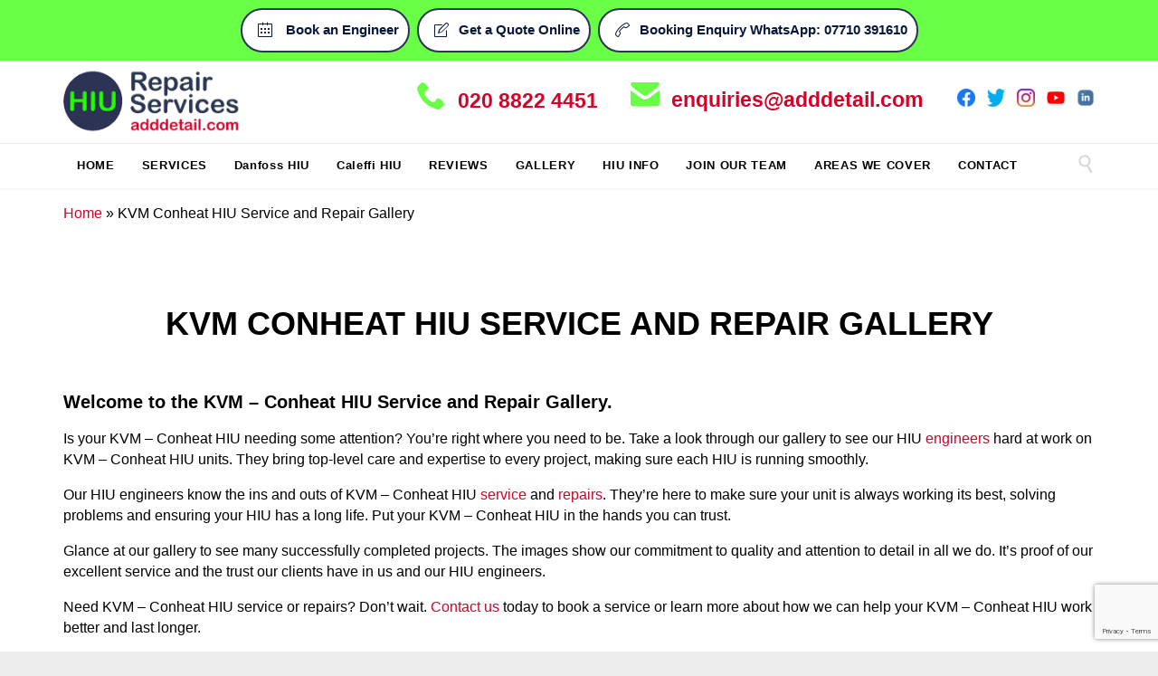

--- FILE ---
content_type: text/html; charset=UTF-8
request_url: https://adddetail.com/kvm-conheat-gallery/?type_0=gallery&album_gallery_id_0=248
body_size: 12811
content:
<!DOCTYPE html>
<!--[if IE]><![endif]-->
<!--[if IE 8 ]> <html lang="en-US" class="no-js ie8"> <![endif]-->
<!--[if IE 9 ]> <html lang="en-US" class="no-js ie9"> <![endif]-->
<!--[if (gt IE 9)|!(IE)]><!--> <html lang="en-US" class="no-ie no-js"> <!--<![endif]-->

<head>
	<meta charset="UTF-8" /><link rel="preconnect" href="https://fonts.gstatic.com/" crossorigin />
	<meta http-equiv="X-UA-Compatible" content="IE=edge,chrome=1" />
	<meta name="viewport" content="width=device-width, initial-scale=1">

	<link rel="pingback" href="https://adddetail.com/xmlrpc.php" />
	<meta name='robots' content='index, follow, max-image-preview:large, max-snippet:-1, max-video-preview:-1' />

<!-- Google Tag Manager by PYS -->
    <script data-cfasync="false" data-pagespeed-no-defer>
	    window.dataLayerPYS = window.dataLayerPYS || [];
	</script>
<!-- End Google Tag Manager by PYS -->
	<!-- This site is optimized with the Yoast SEO plugin v22.6 - https://yoast.com/wordpress/plugins/seo/ -->
	<title>KVM – Conheat HIU Service and Repair Gallery | HIU Engineers</title>
	<meta name="description" content="KVM – Conheat HIU Service and Repair Gallery. View our gallery and schedule your service today. Expert care for your KVM – Conheat HIU!" />
	<link rel="canonical" href="https://adddetail.com/kvm-conheat-gallery/" />
	<meta property="og:locale" content="en_US" />
	<meta property="og:type" content="article" />
	<meta property="og:title" content="KVM – Conheat HIU Service and Repair Gallery | HIU Engineers" />
	<meta property="og:description" content="KVM – Conheat HIU Service and Repair Gallery. View our gallery and schedule your service today. Expert care for your KVM – Conheat HIU!" />
	<meta property="og:url" content="https://adddetail.com/kvm-conheat-gallery/" />
	<meta property="og:site_name" content="Add Detail" />
	<meta property="article:publisher" content="https://www.facebook.com/adddetailhiu" />
	<meta property="article:modified_time" content="2023-09-29T18:18:45+00:00" />
	<meta name="twitter:card" content="summary_large_image" />
	<meta name="twitter:site" content="@adddetail" />
	<meta name="twitter:label1" content="Est. reading time" />
	<meta name="twitter:data1" content="1 minute" />
	<!-- / Yoast SEO plugin. -->


<link rel="alternate" type="application/rss+xml" title="Add Detail &raquo; Feed" href="https://adddetail.com/feed/" />
<link rel="alternate" type="application/rss+xml" title="Add Detail &raquo; Comments Feed" href="https://adddetail.com/comments/feed/" />


	<script>WebFontConfig={google:{families:["Ubuntu:greek,latin,greek-ext,vietnamese,cyrillic-ext,latin-ext,cyrillic"]}};if ( typeof WebFont === "object" && typeof WebFont.load === "function" ) { WebFont.load( WebFontConfig ); }</script><script data-optimized="1" src="https://adddetail.com/wp-content/plugins/litespeed-cache/assets/js/webfontloader.min.js"></script><link data-optimized="2" rel="stylesheet" href="https://adddetail.com/wp-content/litespeed/css/462c4eb09c712cb365df71ee873498a4.css?ver=13aae" />















<script type='text/javascript' src='https://adddetail.com/wp-includes/js/jquery/jquery.min.js?ver=3.7.0' id='jquery-core-js'></script>








<link rel="https://api.w.org/" href="https://adddetail.com/wp-json/" /><link rel="alternate" type="application/json" href="https://adddetail.com/wp-json/wp/v2/pages/20776" /><link rel="EditURI" type="application/rsd+xml" title="RSD" href="https://adddetail.com/xmlrpc.php?rsd" />
<meta name="generator" content="WordPress 6.3.7" />
<link rel='shortlink' href='https://adddetail.com/?p=20776' />
<link rel="alternate" type="application/json+oembed" href="https://adddetail.com/wp-json/oembed/1.0/embed?url=https%3A%2F%2Fadddetail.com%2Fkvm-conheat-gallery%2F" />
<link rel="alternate" type="text/xml+oembed" href="https://adddetail.com/wp-json/oembed/1.0/embed?url=https%3A%2F%2Fadddetail.com%2Fkvm-conheat-gallery%2F&#038;format=xml" />
<meta name="ti-site-data" content="eyJyIjoiMTowITc6MCEzMDowIiwibyI6Imh0dHBzOlwvXC9hZGRkZXRhaWwuY29tXC93cC1hZG1pblwvYWRtaW4tYWpheC5waHA/YWN0aW9uPXRpX29ubGluZV91c2Vyc19nb29nbGUmYW1wO3A9JTJGa3ZtLWNvbmhlYXQtZ2FsbGVyeSUyRiUzRnR5cGVfMCUzRGdhbGxlcnklMjZhbXAlM0JhbGJ1bV9nYWxsZXJ5X2lkXzAlM0QyNDgmYW1wO193cG5vbmNlPTM1YTNhMmQwYTAifQ==" />

<script type="application/ld+json" class="saswp-schema-markup-output">
[{"@context":"https:\/\/schema.org\/","@graph":[{"@context":"https:\/\/schema.org\/","@type":"SiteNavigationElement","@id":"https:\/\/adddetail.com#Main Menu","name":"HOME","url":"\/"},{"@context":"https:\/\/schema.org\/","@type":"SiteNavigationElement","@id":"https:\/\/adddetail.com#Main Menu","name":"SERVICES","url":"https:\/\/adddetail.com\/hiu-services-london-2\/"},{"@context":"https:\/\/schema.org\/","@type":"SiteNavigationElement","@id":"https:\/\/adddetail.com#Main Menu","name":"HIU Repair","url":"https:\/\/adddetail.com\/hiu-repair-london\/"},{"@context":"https:\/\/schema.org\/","@type":"SiteNavigationElement","@id":"https:\/\/adddetail.com#Main Menu","name":"HIU Service","url":"https:\/\/adddetail.com\/hiu-service-london\/"},{"@context":"https:\/\/schema.org\/","@type":"SiteNavigationElement","@id":"https:\/\/adddetail.com#Main Menu","name":"HIU Service Group Bookings","url":"https:\/\/adddetail.com\/hiu-group-service-london\/"},{"@context":"https:\/\/schema.org\/","@type":"SiteNavigationElement","@id":"https:\/\/adddetail.com#Main Menu","name":"HIU Replacement &#038; Installation","url":"https:\/\/adddetail.com\/hiu-replacement-installation-london\/"},{"@context":"https:\/\/schema.org\/","@type":"SiteNavigationElement","@id":"https:\/\/adddetail.com#Main Menu","name":"HIU Part Replacements","url":"https:\/\/adddetail.com\/hiu-part-replacements\/"},{"@context":"https:\/\/schema.org\/","@type":"SiteNavigationElement","@id":"https:\/\/adddetail.com#Main Menu","name":"HIU Contract Maintenance Services","url":"https:\/\/adddetail.com\/planned-hiu-maintenance-services\/"},{"@context":"https:\/\/schema.org\/","@type":"SiteNavigationElement","@id":"https:\/\/adddetail.com#Main Menu","name":"Danfoss HIU","url":"\/services\/danfoss-hiu-service\/"},{"@context":"https:\/\/schema.org\/","@type":"SiteNavigationElement","@id":"https:\/\/adddetail.com#Main Menu","name":"Caleffi HIU","url":"\/caleffi-hiu-service-repair-london\/"},{"@context":"https:\/\/schema.org\/","@type":"SiteNavigationElement","@id":"https:\/\/adddetail.com#Main Menu","name":"All HIU Services","url":"https:\/\/adddetail.com\/hiu-services-london-2\/"},{"@context":"https:\/\/schema.org\/","@type":"SiteNavigationElement","@id":"https:\/\/adddetail.com#Main Menu","name":"Danfoss HIU","url":"\/danfoss-hiu-service-and-repair-london\/"},{"@context":"https:\/\/schema.org\/","@type":"SiteNavigationElement","@id":"https:\/\/adddetail.com#Main Menu","name":"Caleffi HIU","url":"\/caleffi-hiu-service-repair-london\/"},{"@context":"https:\/\/schema.org\/","@type":"SiteNavigationElement","@id":"https:\/\/adddetail.com#Main Menu","name":"REVIEWS","url":"https:\/\/adddetail.com\/reviews\/"},{"@context":"https:\/\/schema.org\/","@type":"SiteNavigationElement","@id":"https:\/\/adddetail.com#Main Menu","name":"GALLERY","url":"https:\/\/adddetail.com\/hiu-service-hiu-repair-gallery\/"},{"@context":"https:\/\/schema.org\/","@type":"SiteNavigationElement","@id":"https:\/\/adddetail.com#Main Menu","name":"HIU INFO","url":"https:\/\/adddetail.com\/hiu-info\/"},{"@context":"https:\/\/schema.org\/","@type":"SiteNavigationElement","@id":"https:\/\/adddetail.com#Main Menu","name":"JOIN OUR TEAM","url":"\/join-our-team\/"},{"@context":"https:\/\/schema.org\/","@type":"SiteNavigationElement","@id":"https:\/\/adddetail.com#Main Menu","name":"AREAS WE COVER","url":"\/about\/our-hiu-manufacturers\/"},{"@context":"https:\/\/schema.org\/","@type":"SiteNavigationElement","@id":"https:\/\/adddetail.com#Main Menu","name":"CONTACT","url":"https:\/\/adddetail.com\/contact-us\/"}]},

{"@context":"https:\/\/schema.org\/","@type":"homeandconstructionbusiness","@id":"LocalBusiness","url":"https:\/\/adddetail.com\/saswp\/page\/","name":"Add Detail Home Services","description":"Add Detail have over 15 years of experience in providing exceptional home services, from heating and plumbing, to refurbishments, carpentry and more. We operate on pre-determined prices and our reputation and reviews speak for themselves.","address":{"@type":"PostalAddress","streetAddress":"28 Alder Court, Cline Road","addressLocality":"London","addressRegion":"","postalCode":"N11 2ND","addressCountry":""},"telephone":"020 8822 4451","openingHours":["Mo,Tu,We,Th,Fr,Sa 07:00-20:00"],"image":"https:\/\/adddetail.com\/wp-content\/uploads\/2020\/04\/whitebackground-add.png","additionalType":"","priceRange":"","servesCuisine":"","areaServed":[{"@type":"Place","name":"London"}],"sameAs":["https:\/\/www.facebook.com\/adddetailplumbers\/","https:\/\/twitter.com\/adddetail","https:\/\/www.instagram.com\/adddetailplumbers\/","https:\/\/www.linkedin.com\/company\/add-detail-plumbers\/","https:\/\/www.youtube.com\/channel\/UCjl_V6dAURCwNHWKjZpxdHg"],"hasMenu":"","hasMap":"https:\/\/g.page\/AddDetail?share","aggregateRating":{"@type":"AggregateRating","ratingValue":"5","reviewCount":"45"}}]
</script>

<meta name="generator" content="Powered by Slider Revolution 5.4.8.3 - responsive, Mobile-Friendly Slider Plugin for WordPress with comfortable drag and drop interface." />
<link rel="icon" href="https://adddetail.com/wp-content/uploads/2021/04/fav.png" sizes="32x32" />
<link rel="icon" href="https://adddetail.com/wp-content/uploads/2021/04/fav.png" sizes="192x192" />
<link rel="apple-touch-icon" href="https://adddetail.com/wp-content/uploads/2021/04/fav.png" />
<meta name="msapplication-TileImage" content="https://adddetail.com/wp-content/uploads/2021/04/fav.png" />

		
			
<meta name="facebook-domain-verification" content="wzc2mrb9gl8y1rel9vs3jvjlwx56io" />

<!-- TrustBox script -->

<!-- End TrustBox script -->
	
	<!-- Google tag (gtag.js) -->
<script async src="https://www.googletagmanager.com/gtag/js?id=AW-959075250&l=dataLayerPYS"></script>
<script>
  window.dataLayerPYS = window.dataLayerPYS || [];
  function gtag(){dataLayerPYS.push(arguments);}
  gtag('js', new Date());

  gtag('config', 'AW-959075250');
</script>

	
	
</head>
<body data-rsssl=1 class="page-template-default page page-id-20776 layout-full full pagination-load-more page-vertical-padding-both sticky-header-type-normal wpv-not-scrolled has-page-header no-header-slider no-header-sidebars responsive-layout no-breadcrumbs no-slider-button-thumbnails sticky-header vamtam-limit-wrapper">

	<span id="top"></span>
		<div id="page" class="main-container">

		<div class="fixed-header-box">
	<header class="main-header layout-logo-text-menu  ">
			<div id="top-nav-wrapper">
				<nav class="top-nav fulltext">
			<div class="limit-wrapper header-padding top-nav-inner">
				<div class="row">
					<div class="row single-cell">
						<div class="grid-1-1" id="top-nav-text">
	<button style="background-color: white; border: 2px solid #2c3355; text-align: center; text-decoration: none; display: inline-block; font-size: 16px; margin: 2px; cursor: pointer; border-radius: 25px; padding: 0px 10px 0px 10px;"><span class='icon shortcode theme  use-hover' style='color:#D8D8D8;font-size:16px !important;'>&#57520;</span>  <a href="https://adddetail.com/make-a-booking/">Book an Engineer</a></button>

<button style="background-color: white; border: 2px solid #2c3355; text-align: center; text-decoration: none; display: inline-block; font-size: 16px; margin: 2px; cursor: pointer; border-radius: 25px; padding: 0px 10px 0px 10px;"><span class='icon shortcode theme  use-hover' style='color:#D8D8D8;font-size:16px !important;'>&#57493;</span> <a href="https://adddetail.com/get-a-quote/">Get a Quote Online</a></button>

<button style="background-color: white; border: 2px solid #2c3355; text-align: center; text-decoration: none; display: inline-block; font-size: 16px; margin: 2px; cursor: pointer; border-radius: 25px; padding: 0px 10px 0px 10px;"><span class='icon shortcode theme  use-hover' style='color:#D8D8D8;font-size:16px !important;'>&#57471;</span> <a href="https://api.whatsapp.com/send?phone=+447710391610">Booking Enquiry WhatsApp: 07710 391610</a></button></div>					</div>
				</div>
			</div>
		</nav>
			</div>
		<div class="header-content-wrapper">
	<div class="first-row limit-wrapper header-padding">
		<div class="first-row-wrapper">
			<div class="first-row-left">
						<div class="mobile-top-bar"><p style="font-size: 12px; margin-bottom: 0; text-align: center;"><a style="font-size: 15px !important; color: #08183b;" href="tel:020 8822 4451"><strong>020 8822 4451</strong></a></p>
<p style="font-size: 12px; text-align: center;"><a style="font-size: 15px !important; color: #08183b;" href="mailto:enquiries@adddetail.com"><strong>enquiries@adddetail.com</strong></a></p>
&nbsp;

<p style="font-size: 12px; text-align: center; float: left; width: 47.5%;"><a style="font-size: 12px !important; color: #08183b;" href="/make-a-booking/"><span class='icon shortcode theme  use-hover' style='color:#08183b;font-size:12px !important;'>&#57520;</span> <strong>Book an Engineer</strong></a></p>

<p style="font-size: 12px; text-align: center; float: right; width: 47.5%; "><a style="font-size: 12px !important; color: #08183b;" href="/get-a-quote/"><span class='icon shortcode theme  use-hover' style='color:#08183b;font-size:12px !important;'>&#57493;</span> <strong>Get a Quote Online</strong></a></p></div>
<div class="logo-wrapper ">
	<a href="#" id="mp-menu-trigger" class="icon-b" data-icon="&#57801;">Open/Close Menu</a>
		<a href="https://adddetail.com" title="Add Detail" class="logo " style="min-width:110px">			<img data-lazyloaded="1" src="[data-uri]" data-src="https://adddetail.com/wp-content/uploads/2021/03/Add-Detail-Logo.png" alt="Add Detail" class="normal-logo" height="41" style="max-height: 41.5px;"/><noscript><img src="https://adddetail.com/wp-content/uploads/2021/03/Add-Detail-Logo.png" alt="Add Detail" class="normal-logo" height="41" style="max-height: 41.5px;"/></noscript>
							<img data-lazyloaded="1" src="[data-uri]" data-src="https://adddetail.com/wp-content/uploads/2021/03/Add-Detail-Logo-1.png" alt="Add Detail" class="alternative-logo" height="83" style="max-height: 41.5px;"/><noscript><img src="https://adddetail.com/wp-content/uploads/2021/03/Add-Detail-Logo-1.png" alt="Add Detail" class="alternative-logo" height="83" style="max-height: 41.5px;"/></noscript>
						</a>
		<div class="mobile-logo-additions">
							<button class="header-search icon wpv-overlay-search-trigger">&#57645;</button>
			</div>
</div>

			</div>
			<div class="first-row-right">
				<div class="first-row-right-inner">
																<div id="header-text">
							<div><span class='icon shortcode   use-hover' style='color:#69FF47 !important;font-size:32px !important;'>&#57491;</span>
<p style="font-size: 13px;"><a style="font-size: 19px !important; color: #fff;" href="tel:02088224451"><strong>020 8822 4451</strong></a></p></div>
															<div>&nbsp;

<span class='icon shortcode theme  use-hover' style='color:#69FF47 !important;font-size:32px !important;'>&#57353;</span>
<p style="font-size: 13px;">
<a style="font-size: 19px !important; color: #fff;" href="mailto:enquiries@adddetail.com"><strong>enquiries@adddetail.com</strong></a></p>
<span style="margin-left: 35px;">
<a style="font-size: 19px; margin-right: 10px;" href="https://www.facebook.com/adddetailhiu" target="_blank" rel="noopener"><img data-lazyloaded="1" src="[data-uri]" style="width: 20px; height: 20px;" data-src="https://adddetail.com/wp-content/uploads/2020/05/facebook.png" alt="Add Detail HIU Engineers Facebook Profile" /><noscript><img style="width: 20px; height: 20px;" src="https://adddetail.com/wp-content/uploads/2020/05/facebook.png" alt="Add Detail HIU Engineers Facebook Profile" /></noscript></a>
<a style="font-size: 19px; margin-right: 10px;" href="https://twitter.com/adddetail" target="_blank" rel="noopener"><img data-lazyloaded="1" src="[data-uri]" style="width: 20px; height: 20px;" data-src="https://adddetail.com/wp-content/uploads/2020/05/twitter.png" alt="Add Detail HIU Engineers Twitter Profile" /><noscript><img style="width: 20px; height: 20px;" src="https://adddetail.com/wp-content/uploads/2020/05/twitter.png" alt="Add Detail HIU Engineers Twitter Profile" /></noscript></a>
<a style="font-size: 19px; margin-right: 10px;" href="https://www.instagram.com/adddetailhiu/" target="_blank" rel="noopener"><img data-lazyloaded="1" src="[data-uri]" style="width: 20px; height: 20px;" data-src="https://adddetail.com/wp-content/uploads/2020/05/instagram.png" alt="Add Detail HIU Engineers Instagram Profile" /><noscript><img style="width: 20px; height: 20px;" src="https://adddetail.com/wp-content/uploads/2020/05/instagram.png" alt="Add Detail HIU Engineers Instagram Profile" /></noscript></a>
<a style="font-size: 19px; margin-right: 10px;" href="https://www.youtube.com/channel/UCjl_V6dAURCwNHWKjZpxdHg" target="_blank" rel="noopener"><img data-lazyloaded="1" src="[data-uri]" style="width: 20px; height: 20px;" data-src="https://adddetail.com/wp-content/uploads/2020/05/youtube.png" alt="Add Detail HIU Engineers Youtube Channel" /><noscript><img style="width: 20px; height: 20px;" src="https://adddetail.com/wp-content/uploads/2020/05/youtube.png" alt="Add Detail HIU Engineers Youtube Channel" /></noscript></a>
<a href="https://www.linkedin.com/company/add-detail-plumbers/" target="_blank" rel="noopener"><img data-lazyloaded="1" src="[data-uri]" style="width: 20px; height: 20px;" data-src="https://adddetail.com/wp-content/uploads/2020/05/linkedin.png" alt="Add Detail HIU Engineers LinkedIn Profile" /><noscript><img style="width: 20px; height: 20px;" src="https://adddetail.com/wp-content/uploads/2020/05/linkedin.png" alt="Add Detail HIU Engineers LinkedIn Profile" /></noscript></a>
</span></div>
													</div>
									</div>
			</div>
		</div>
	</div>
</div>

<div class="second-row header-content-wrapper">
	<div class="limit-wrapper header-padding">
		<div class="second-row-columns">
			<div class="header-center">
				<div id="menus">
					<nav id="main-menu">
		<a href="#main" title="Skip to content" class="visuallyhidden">Skip to content</a>
	<div class="menu-main-menu-container"><ul id="menu-main-menu" class="menu"><li id="menu-item-27802" class="menu-item menu-item-type-custom menu-item-object-custom menu-item-27802"><a href="/"><span>HOME</span></a></li>
<li id="menu-item-18943" class="menu-item menu-item-type-post_type menu-item-object-page menu-item-has-children menu-item-18943"><a href="https://adddetail.com/hiu-services-london-2/"><span>SERVICES</span></a>
<div class='sub-menu-wrapper'><ul class="sub-menu">
	<li id="menu-item-18001" class="menu-item menu-item-type-post_type menu-item-object-page menu-item-18001"><a href="https://adddetail.com/hiu-repair-london/"><span>HIU Repair</span></a></li>
	<li id="menu-item-18000" class="menu-item menu-item-type-post_type menu-item-object-page menu-item-18000"><a href="https://adddetail.com/hiu-service-london/"><span>HIU Service</span></a></li>
	<li id="menu-item-18929" class="menu-item menu-item-type-post_type menu-item-object-page menu-item-18929"><a href="https://adddetail.com/hiu-group-service-london/"><span>HIU Service Group Bookings</span></a></li>
	<li id="menu-item-18930" class="menu-item menu-item-type-post_type menu-item-object-page menu-item-18930"><a href="https://adddetail.com/hiu-replacement-installation-london/"><span>HIU Replacement &#038; Installation</span></a></li>
	<li id="menu-item-20692" class="menu-item menu-item-type-post_type menu-item-object-page menu-item-20692"><a href="https://adddetail.com/hiu-part-replacements/"><span>HIU Part Replacements</span></a></li>
	<li id="menu-item-18343" class="menu-item menu-item-type-post_type menu-item-object-page menu-item-18343"><a href="https://adddetail.com/planned-hiu-maintenance-services/"><span>HIU Contract Maintenance Services</span></a></li>
	<li id="menu-item-27355" class="menu-item menu-item-type-custom menu-item-object-custom menu-item-27355"><a href="/services/danfoss-hiu-service/"><span>Danfoss HIU</span></a></li>
	<li id="menu-item-27360" class="menu-item menu-item-type-custom menu-item-object-custom menu-item-27360"><a href="/caleffi-hiu-service-repair-london/"><span>Caleffi HIU</span></a></li>
	<li id="menu-item-18180" class="menu-item menu-item-type-post_type menu-item-object-page menu-item-18180"><a href="https://adddetail.com/hiu-services-london-2/"><span>All HIU Services</span></a></li>
</ul></div>
</li>
<li id="menu-item-27353" class="menu-item menu-item-type-custom menu-item-object-custom menu-item-27353"><a href="/danfoss-hiu-service-and-repair-london/"><span>Danfoss HIU</span></a></li>
<li id="menu-item-27359" class="menu-item menu-item-type-custom menu-item-object-custom menu-item-27359"><a href="/caleffi-hiu-service-repair-london/"><span>Caleffi HIU</span></a></li>
<li id="menu-item-12528" class="menu-item menu-item-type-post_type menu-item-object-page menu-item-12528"><a href="https://adddetail.com/reviews/"><span>REVIEWS</span></a></li>
<li id="menu-item-11823" class="menu-item menu-item-type-post_type menu-item-object-page menu-item-11823"><a href="https://adddetail.com/hiu-service-hiu-repair-gallery/"><span>GALLERY</span></a></li>
<li id="menu-item-21357" class="menu-item menu-item-type-post_type menu-item-object-page menu-item-21357"><a href="https://adddetail.com/hiu-info/"><span>HIU INFO</span></a></li>
<li id="menu-item-29135" class="menu-item menu-item-type-custom menu-item-object-custom menu-item-29135"><a href="/join-our-team/"><span>JOIN OUR TEAM</span></a></li>
<li id="menu-item-27703" class="menu-item menu-item-type-custom menu-item-object-custom menu-item-27703"><a href="/about/our-hiu-manufacturers/"><span>AREAS WE COVER</span></a></li>
<li id="menu-item-11915" class="menu-item menu-item-type-post_type menu-item-object-page menu-item-11915"><a href="https://adddetail.com/contact-us/"><span>CONTACT</span></a></li>
</ul></div></nav>				</div>
			</div>

			
							<div class="search-wrapper">
					
<button class="header-search icon wpv-overlay-search-trigger">&#57645;</button>				</div>
					</div>
	</div>
</div>
	</header>

	</div><!-- / .fixed-header-box -->
<div class="shadow-bottom"></div>
		
		<div class="boxed-layout">
			<div class="pane-wrapper clearfix">
								<div id="main-content">
					
					<div id="sub-header" class="layout-full has-background">
	<div class="meta-header" style="">
		<div class="limit-wrapper">
				<p id="breadcrumbs"><span><span><a href="https://adddetail.com/">Home</a></span> » <span class="breadcrumb_last" aria-current="page">KVM Conheat HIU Service and Repair Gallery</span></span></p>			<div class="meta-header-inside">
				<header class="page-header ">
				<div class="page-header-content">
											<h1 style="">
							<span class="title">
								<span >KVM Conheat HIU Service and Repair Gallery</span>
															</span>
						</h1>
														</div>
			</header>			</div>
		</div>
	</div>
</div>					<!-- #main ( do not remove this comment ) -->
		
					<div id="main" role="main" class="wpv-main layout-full">
						
													<div class="limit-wrapper">
											
						
	<div class="row page-wrapper">
		
		<article id="post-20776" class="full post-20776 page type-page status-publish hentry">
						<div class="page-content">
				<div class="row "><div class="wpv-grid grid-1-1  wpv-first-level first unextended no-extended-padding" style="padding-top:0.05px;padding-bottom:0.05px;" id="wpv-column-54870b6f780f311ad09a9d6383543f9b" ><h4><strong>Welcome to the KVM – Conheat HIU Service and Repair Gallery.</strong></h4>
<p>Is your KVM – Conheat HIU needing some attention? You’re right where you need to be. Take a look through our gallery to see our HIU <a href="https://adddetail.com/services/hiu-engineers-london/">engineers</a> hard at work on KVM – Conheat HIU units. They bring top-level care and expertise to every project, making sure each HIU is running smoothly.</p>
<p>Our HIU engineers know the ins and outs of KVM – Conheat HIU <a href="https://adddetail.com/hiu-service-london/">service</a> and <a href="https://adddetail.com/hiu-repair-london/">repairs</a>. They’re here to make sure your unit is always working its best, solving problems and ensuring your HIU has a long life. Put your KVM – Conheat HIU in the hands you can trust.</p>
<p>Glance at our gallery to see many successfully completed projects. The images show our commitment to quality and attention to detail in all we do. It&#8217;s proof of our excellent service and the trust our clients have in us and our HIU engineers.</p>
<p>Need KVM – Conheat HIU service or repairs? Don&#8217;t wait. <a href="https://adddetail.com/contact-us/">Contact us</a> today to book a service or learn more about how we can help your KVM – Conheat HIU work better and last longer.</div></div>
<div class="row "><div class="wpv-grid grid-1-1  wpv-first-level first unextended no-extended-padding" style="padding-top:0.05px;padding-bottom:0.05px;" id="wpv-column-42ba3cbcef1902410c54722c5607254b" ><p>    <div id="bwg_container1_0"         class="bwg_container bwg_thumbnail bwg_thumbnails bwg_thumbnail"         data-right-click-protection="0"         data-bwg="0"         data-scroll="0"         data-gallery-type="thumbnails"         data-gallery-view-type="thumbnail"         data-current-url="/kvm-conheat-gallery/?type_0=gallery&#038;album_gallery_id_0=248"         data-lightbox-url="https://adddetail.com/wp-admin/admin-ajax.php?action=GalleryBox&#038;current_view=0&#038;gallery_id=248&#038;tag=0&#038;theme_id=1&#038;shortcode_id=292&#038;sort_by=order&#038;order_by=asc&#038;current_url=%2Fkvm-conheat-gallery%2F%3Ftype_0%3Dgallery%26album_gallery_id_0%3D248"         data-gallery-id="248"         data-popup-width="800"         data-popup-height="500"         data-is-album="album"         data-buttons-position="bottom">      <div id="bwg_container2_0">             <div id="ajax_loading_0" class="bwg_loading_div_1">      <div class="bwg_loading_div_2">        <div class="bwg_loading_div_3">          <div id="loading_div_0" class="bwg_spider_ajax_loading">          </div>        </div>      </div>    </div>            <form id="gal_front_form_0"              class="bwg-hidden"              method="post"              action="#"              data-current="0"              data-shortcode-id="292"              data-gallery-type="thumbnails"              data-gallery-id="248"              data-tag="0"              data-album-id="11"              data-theme-id="1"              data-ajax-url="https://adddetail.com/wp-admin/admin-ajax.php?action=bwg_frontend_data">          <div id="bwg_container3_0" class="bwg-background bwg-background-0">                    <div class="bwg_gal_title_0">KVM Conheat HIU Grundfos Pump UPM3 15-50 Replacement</div>            <div data-max-count="5"         data-thumbnail-width="350"         data-bwg="0"         data-gallery-id="248"         data-lightbox-url="https://adddetail.com/wp-admin/admin-ajax.php?action=GalleryBox&amp;current_view=0&amp;gallery_id=248&amp;tag=0&amp;theme_id=1&amp;shortcode_id=292&amp;sort_by=order&amp;order_by=asc&amp;current_url=%2Fkvm-conheat-gallery%2F%3Ftype_0%3Dgallery%26album_gallery_id_0%3D248"         id="bwg_thumbnails_0"         class="bwg-container-0 bwg-thumbnails bwg-standard-thumbnails bwg-container bwg-border-box">            <div class="bwg-item">        <a class="bwg-a  bwg_lightbox"  data-image-id="1554" href="https://adddetail.com/wp-content/uploads/photo-gallery/2_(1)_(1)_(1)_(1)_(1)_(1)_(1)_(1)_(1).jpg?bwg=1679737635" data-elementor-open-lightbox="no">                <div class="bwg-item0 ">          <div class="bwg-item1 ">            <div class="bwg-item2">              <img class="skip-lazy bwg_standart_thumb_img_0 "                   data-id="1554"                   data-width="375"                   data-height="500"                   data-src="https://adddetail.com/wp-content/uploads/photo-gallery/thumb/2_(1)_(1)_(1)_(1)_(1)_(1)_(1)_(1)_(1).jpg?bwg=1679737635"                   src="https://adddetail.com/wp-content/uploads/photo-gallery/thumb/2_(1)_(1)_(1)_(1)_(1)_(1)_(1)_(1)_(1).jpg?bwg=1679737635"                   alt="KVM Conheat HIU Grundfos Pump UPM3 15-50"                   title="KVM Conheat HIU Grundfos Pump UPM3 15-50" />            </div>            <div class="">                                                      </div>          </div>        </div>                        </a>              </div>            <div class="bwg-item">        <a class="bwg-a  bwg_lightbox"  data-image-id="1555" href="https://adddetail.com/wp-content/uploads/photo-gallery/20211106_145605037_iOS.jpeg?bwg=1679737635" data-elementor-open-lightbox="no">                <div class="bwg-item0 ">          <div class="bwg-item1 ">            <div class="bwg-item2">              <img class="skip-lazy bwg_standart_thumb_img_0 "                   data-id="1555"                   data-width="500"                   data-height="500"                   data-src="https://adddetail.com/wp-content/uploads/photo-gallery/thumb/20211106_145605037_iOS.jpeg?bwg=1679737635"                   src="https://adddetail.com/wp-content/uploads/photo-gallery/thumb/20211106_145605037_iOS.jpeg?bwg=1679737635"                   alt="KVM Conheat HIU Grundfos Pump UPM3 15-50"                   title="KVM Conheat HIU Grundfos Pump UPM3 15-50" />            </div>            <div class="">                                                      </div>          </div>        </div>                        </a>              </div>            <div class="bwg-item">        <a class="bwg-a  bwg_lightbox"  data-image-id="1556" href="https://adddetail.com/wp-content/uploads/photo-gallery/20211106_145544481_iOS.jpeg?bwg=1679737635" data-elementor-open-lightbox="no">                <div class="bwg-item0 ">          <div class="bwg-item1 ">            <div class="bwg-item2">              <img class="skip-lazy bwg_standart_thumb_img_0 "                   data-id="1556"                   data-width="500"                   data-height="500"                   data-src="https://adddetail.com/wp-content/uploads/photo-gallery/thumb/20211106_145544481_iOS.jpeg?bwg=1679737635"                   src="https://adddetail.com/wp-content/uploads/photo-gallery/thumb/20211106_145544481_iOS.jpeg?bwg=1679737635"                   alt="KVM Conheat HIU Grundfos Pump UPM3 15-50"                   title="KVM Conheat HIU Grundfos Pump UPM3 15-50" />            </div>            <div class="">                                                      </div>          </div>        </div>                        </a>              </div>            <div class="bwg-item">        <a class="bwg-a  bwg_lightbox"  data-image-id="1557" href="https://adddetail.com/wp-content/uploads/photo-gallery/20211106_145610532_iOS.jpeg?bwg=1679737635" data-elementor-open-lightbox="no">                <div class="bwg-item0 ">          <div class="bwg-item1 ">            <div class="bwg-item2">              <img class="skip-lazy bwg_standart_thumb_img_0 "                   data-id="1557"                   data-width="500"                   data-height="500"                   data-src="https://adddetail.com/wp-content/uploads/photo-gallery/thumb/20211106_145610532_iOS.jpeg?bwg=1679737635"                   src="https://adddetail.com/wp-content/uploads/photo-gallery/thumb/20211106_145610532_iOS.jpeg?bwg=1679737635"                   alt="KVM Conheat HIU Grundfos Pump UPM3 15-50"                   title="KVM Conheat HIU Grundfos Pump UPM3 15-50" />            </div>            <div class="">                                                      </div>          </div>        </div>                        </a>              </div>            <div class="bwg-item">        <a class="bwg-a  bwg_lightbox"  data-image-id="1558" href="https://adddetail.com/wp-content/uploads/photo-gallery/20211106_145551438_iOS.jpeg?bwg=1679737635" data-elementor-open-lightbox="no">                <div class="bwg-item0 ">          <div class="bwg-item1 ">            <div class="bwg-item2">              <img class="skip-lazy bwg_standart_thumb_img_0 "                   data-id="1558"                   data-width="500"                   data-height="500"                   data-src="https://adddetail.com/wp-content/uploads/photo-gallery/thumb/20211106_145551438_iOS.jpeg?bwg=1679737635"                   src="https://adddetail.com/wp-content/uploads/photo-gallery/thumb/20211106_145551438_iOS.jpeg?bwg=1679737635"                   alt="KVM Conheat HIU Grundfos Pump UPM3 15-50"                   title="KVM Conheat HIU Grundfos Pump UPM3 15-50" />            </div>            <div class="">                                                      </div>          </div>        </div>                        </a>              </div>          </div>          <span class="bwg_nav_cont_0">              <div class="tablenav-pages_0">                  </div>                <input type="hidden" id="page_number_0" name="page_number_0" value="1" />            </span>          <input type="hidden" id="bwg_album_breadcrumb_0" name="bwg_album_breadcrumb_0" value='[{&quot;id&quot;:248,&quot;page&quot;:1}]' />          <span class="bwg_nav_cont_0">              <div class="tablenav-pages_0">                  </div>                <input type="hidden" id="page_number_0" name="page_number_0" value="1" />            </span>                </div>        </form>                <div id="bwg_spider_popup_loading_0" class="bwg_spider_popup_loading"></div>        <div id="spider_popup_overlay_0" class="spider_popup_overlay" onclick="spider_destroypopup(1000)"></div>        <input type="hidden" id="bwg_random_seed_0" value="100498449">                </div>    </div>        </div></div>
											</div>

			
<div class="limit-wrapper">
</div>

		</article>

		
	</div>

						</div> <!-- .limit-wrapper -->
	
				</div><!-- / #main ( do not remove this comment ) -->

			</div><!-- #main-content -->

							<footer class="main-footer">
											<div class="footer-sidebars-wrapper">
							<div id="footer-sidebars" data-rows="8">
	<div class="row" data-num="0">
																<aside class="cell-1-4  fit">
					<section id="text-18" class="widget widget_text">			<div class="textwidget"><a href="/"><img data-lazyloaded="1" src="[data-uri]" style="margin-top:20px" class="aligncenter size-full wp-image-9815" data-src="/wp-content/uploads/2021/03/Add-Detail-Logo-1.png" alt="footer-logo" width="194" height="auto" /><noscript><img style="margin-top:20px" class="aligncenter size-full wp-image-9815" src="/wp-content/uploads/2021/03/Add-Detail-Logo-1.png" alt="footer-logo" width="194" height="auto" /></noscript></a>
</div>
		</section>				</aside>
																							<aside class="cell-1-4  fit">
					<section id="text-13" class="widget widget_text">			<div class="textwidget"></div>
		</section>				</aside>
																							<aside class="cell-1-4  fit">
					<section id="text-23" class="widget widget_text">			<div class="textwidget"></div>
		</section>				</aside>
																							<aside class="cell-1-4  last fit">
					<section id="text-20" class="widget widget_text">			<div class="textwidget"><div class="push " style="height:35px"></div> <a class="wpv-scroll-to-top" href="#"><h4><span class='icon shortcode theme  use-hover' style='color:#d40129;font-size:24px !important;'>&#58905;</span>  Top</h4></a>
</div>
		</section>				</aside>
									</div><div class="row" data-num="4">
																							<aside class="cell-1-4  fit">
					<section id="text-21" class="widget widget_text"><h4 class="widget-title">CONTACT</h4>			<div class="textwidget"><p>Tel: <a href="tel:020 8822 4451">020 8822 4451</a></p>
<p>Booking Enquiry: <a href="https://api.whatsapp.com/send?phone=+447710391610">07710391610</a></p>
<p>E-mail: <a href="mailto:enquiries@adddetail.com">enquiries@adddetail.com</a></p>
<p><a href="https://adddetail.com/make-a-booking/">Make a Booking</a></p>
<p><a href="https://www.facebook.com/adddetailhiu" target="_blank" rel="noopener"> <span class='icon shortcode  border use-hover' style='color:#d40129;font-size:18px !important;'>&#58155;</span></a>  <a href="https://twitter.com/adddetail" target="_blank" rel="noopener"><span class='icon shortcode  border use-hover' style='color:#d40129;font-size:18px !important;'>&#58159;</span> </a><a href="https://www.instagram.com/adddetailhiu/" target="_blank" rel="noopener"><span class='icon shortcode  border use-hover' style='color:#d40129;font-size:18px !important;'>&#58158;</span></a> <a href="https://www.youtube.com/channel/UCjl_V6dAURCwNHWKjZpxdHg" target="_blank" rel="noopener"><span class='icon shortcode  border use-hover' style='color:#d40129;font-size:18px !important;'>&#58165;</span> </a><a href="https://www.linkedin.com/company/10371844/admin/" target="_blank" rel="noopener"><span class='icon shortcode  border use-hover' style='color:#d40129;font-size:18px !important;'>&#58209;</span></a></p>
</div>
		</section>				</aside>
																							<aside class="cell-1-4  fit">
					<section id="nav_menu-17" class="widget widget_nav_menu"><h4 class="widget-title">MENU</h4><div class="menu-footer-menu-container"><ul id="menu-footer-menu" class="menu"><li id="menu-item-18948" class="menu-item menu-item-type-post_type menu-item-object-page menu-item-18948"><a href="https://adddetail.com/hiu-services-london-2/">Services</a></li>
<li id="menu-item-12565" class="menu-item menu-item-type-post_type menu-item-object-page menu-item-12565"><a href="https://adddetail.com/reviews/">Reviews</a></li>
<li id="menu-item-40502" class="menu-item menu-item-type-custom menu-item-object-custom menu-item-40502"><a href="/join-our-team/">Join Our Team</a></li>
<li id="menu-item-14021" class="menu-item menu-item-type-post_type menu-item-object-page menu-item-14021"><a href="https://adddetail.com/hiu-service-hiu-repair-gallery/">HIU Photos &#038; Videos Gallery</a></li>
<li id="menu-item-28807" class="menu-item menu-item-type-custom menu-item-object-custom menu-item-28807"><a href="/">About</a></li>
<li id="menu-item-12186" class="menu-item menu-item-type-post_type menu-item-object-page menu-item-12186"><a href="https://adddetail.com/contact-us/">Contact</a></li>
<li id="menu-item-12493" class="menu-item menu-item-type-post_type menu-item-object-page menu-item-12493"><a href="https://adddetail.com/terms-conditions/">Terms &#038; Conditions</a></li>
</ul></div></section>				</aside>
																							<aside class="cell-1-4  fit">
					<section id="nav_menu-16" class="widget widget_nav_menu"><h4 class="widget-title">EMERGENCY SERVICES</h4><div class="menu-emergency-services-container"><ul id="menu-emergency-services" class="menu"><li id="menu-item-18210" class="menu-item menu-item-type-post_type menu-item-object-page menu-item-18210"><a href="https://adddetail.com/hiu-emergency-london/">HIU Emergencies</a></li>
<li id="menu-item-18211" class="menu-item menu-item-type-post_type menu-item-object-page menu-item-18211"><a href="https://adddetail.com/hiu-breakdown-london/">HIU Breakdown</a></li>
</ul></div></section>				</aside>
																							<aside class="cell-1-4  last fit">
					<section id="text-22" class="widget widget_text"><h4 class="widget-title">GET A FREE QUOTE</h4>			<div class="textwidget">
<div class="wpcf7 no-js" id="wpcf7-f9873-p20776-o1" lang="en-US" dir="ltr">
<div class="screen-reader-response"><p role="status" aria-live="polite" aria-atomic="true"></p> <ul></ul></div>
<form action="/kvm-conheat-gallery/?type_0=gallery&#038;album_gallery_id_0=248#wpcf7-f9873-p20776-o1" method="post" class="wpcf7-form init" aria-label="Contact form" novalidate="novalidate" data-status="init">
<div style="display: none;">
<input type="hidden" name="_wpcf7" value="9873" />
<input type="hidden" name="_wpcf7_version" value="5.9.8" />
<input type="hidden" name="_wpcf7_locale" value="en_US" />
<input type="hidden" name="_wpcf7_unit_tag" value="wpcf7-f9873-p20776-o1" />
<input type="hidden" name="_wpcf7_container_post" value="20776" />
<input type="hidden" name="_wpcf7_posted_data_hash" value="" />
<input type="hidden" name="_wpcf7_recaptcha_response" value="" />
</div>
<div class="vamtam-rsvp-form">
	<p><span class="wpcf7-form-control-wrap" data-name="your-name"><input size="40" maxlength="400" class="wpcf7-form-control wpcf7-text wpcf7-validates-as-required" id="name" aria-required="true" aria-invalid="false" placeholder="Name" value="" type="text" name="your-name" /></span><br />
<span class="wpcf7-form-control-wrap" data-name="your-email"><input size="40" maxlength="400" class="wpcf7-form-control wpcf7-email wpcf7-validates-as-required wpcf7-text wpcf7-validates-as-email" aria-required="true" aria-invalid="false" placeholder="Email" value="" type="email" name="your-email" /></span><span id="wpcf7-696aad3c8e941-wrapper" class="wpcf7-form-control-wrap honeypot-772-wrap" style="display:none !important; visibility:hidden !important;"><label for="wpcf7-696aad3c8e941-field" class="hp-message">Please leave this field empty.</label><input id="wpcf7-696aad3c8e941-field"  class="wpcf7-form-control wpcf7-text" type="text" name="honeypot-772" value="" size="40" tabindex="-1" autocomplete="new-password" /></span><br />
<span class="wpcf7-form-control-wrap" data-name="tel-464"><input size="40" maxlength="400" class="wpcf7-form-control wpcf7-tel wpcf7-validates-as-required wpcf7-text wpcf7-validates-as-tel" aria-required="true" aria-invalid="false" placeholder="Phone Number" value="" type="tel" name="tel-464" /></span><br />
<span class="wpcf7-form-control-wrap" data-name="your-message"><textarea cols="40" rows="2" maxlength="2000" class="wpcf7-form-control wpcf7-textarea" aria-invalid="false" placeholder="Describe in detail" name="your-message"></textarea></span><br />
<input class="wpcf7-form-control wpcf7-submit has-spinner" type="submit" value="SEND" />
	</p>
</div><div class="wpcf7-response-output" aria-hidden="true"></div>
</form>
</div>
</div>
		</section>				</aside>
										</div>
</div>						</div>
									</footer>

				
									<div class="copyrights">
						<div class="limit-wrapper">
							<div class="row">
																									<div class="wpv-grid grid-1-3">© Add Detail Ltd 2023</div>
									<div class="wpv-grid grid-1-3 textcenter">2 Kingdom Street, 6th Floor, London, W2 6BD</div>
									<div class="wpv-grid grid-1-3 textright"></div>
															</div>
						</div>
					</div>
							
		</div><!-- / .pane-wrapper -->

	</div><!-- / .boxed-layout -->
</div><!-- / #page -->

<div id="wpv-overlay-search">
	<form action="https://adddetail.com/" class="searchform" method="get" role="search" novalidate="">
		<input type="text" required="required" placeholder="Search..." name="s" value="" />
		<button type="submit" class="icon theme">&#58889;</button>
			</form>
</div>


<script id='wpvpm-menu-item' type='text/html'><li>
	<% if(children.length > 0) { %>
		<a href="#" class="has-children <%= _.escape(classes.join(' ')) %>" title="<%= _.escape(attr_title) %>"><%= title %></a>
		<div class="mp-level">
			<div class="mp-level-header">
				<h2><%= title %></h2>
				<a class="mp-back" href="#"><%= WpvPushMenu.back %></a>
			</div>
			<ul>
				<% if(! (/^\s*$/.test(url)) ) { %>
					<li><a href="<%= _.escape(url) %>" class="<%= _.escape(classes.join(' ')) %>" title="<%= _.escape(attr_title) %>"><%= title %></a></li>
				<% } %>
				<%= content %>
			</ul>
		</div>
	<% } else { %>
		<a href="<%= _.escape(url) %>" class="<%= _.escape(classes.join(' ')) %>" title="<%= _.escape(attr_title) %>"><%= title %></a>
	<% } %>
</li></script><script id='wpvpm-menu-root' type='text/html'><nav id="mp-menu" class="mp-menu">
	<ul>
		<%= content %>
	</ul>
</nav>
</script>




















<script type='text/javascript' src='https://www.google.com/recaptcha/api.js?render=6Ld_y88qAAAAAHF1ukKXuwSV3LlwGZ7Ldxf1nieC&#038;ver=3.0' id='google-recaptcha-js'></script>


<!-- W3TC-include-js-head -->

<script>
  document.addEventListener('click', function(e) {
    if (e.target.closest('a[href="https://api.whatsapp.com/send?phone=+447710391610"]')) {
      gtag('event', 'conversion', {'send_to': 'AW-959075250/qS0sCPO91uMYELKnqckD'});
    }
    if (e.target.closest('a[href="mailto:enquiries@adddetail.com"]')) {
      gtag('event', 'conversion', {'send_to': 'AW-959075250/P71JCPa91uMYELKnqckD'});
    }
  })

</script>
<script>
  window.addEventListener('load', function() {
    if (window.location.pathname.includes('/make-a-booking-thank-you/')) {
      gtag('event', 'conversion', {
        'send_to': 'AW-959075250/YqH2CLm81uMYELKnqckD'
      });
    }
  })

</script>

<script>
  window.addEventListener('load', function() {
    if (window.location.pathname.includes('/get-a-quote-thank-you/')) {
      gtag('event', 'conversion', {
        'send_to': 'AW-959075250/ZPkZCLy81uMYELKnqckD'
      });
    }
  })

</script>


<script data-no-optimize="1">window.lazyLoadOptions=Object.assign({},{threshold:300},window.lazyLoadOptions||{});!function(t,e){"object"==typeof exports&&"undefined"!=typeof module?module.exports=e():"function"==typeof define&&define.amd?define(e):(t="undefined"!=typeof globalThis?globalThis:t||self).LazyLoad=e()}(this,function(){"use strict";function e(){return(e=Object.assign||function(t){for(var e=1;e<arguments.length;e++){var n,a=arguments[e];for(n in a)Object.prototype.hasOwnProperty.call(a,n)&&(t[n]=a[n])}return t}).apply(this,arguments)}function o(t){return e({},at,t)}function l(t,e){return t.getAttribute(gt+e)}function c(t){return l(t,vt)}function s(t,e){return function(t,e,n){e=gt+e;null!==n?t.setAttribute(e,n):t.removeAttribute(e)}(t,vt,e)}function i(t){return s(t,null),0}function r(t){return null===c(t)}function u(t){return c(t)===_t}function d(t,e,n,a){t&&(void 0===a?void 0===n?t(e):t(e,n):t(e,n,a))}function f(t,e){et?t.classList.add(e):t.className+=(t.className?" ":"")+e}function _(t,e){et?t.classList.remove(e):t.className=t.className.replace(new RegExp("(^|\\s+)"+e+"(\\s+|$)")," ").replace(/^\s+/,"").replace(/\s+$/,"")}function g(t){return t.llTempImage}function v(t,e){!e||(e=e._observer)&&e.unobserve(t)}function b(t,e){t&&(t.loadingCount+=e)}function p(t,e){t&&(t.toLoadCount=e)}function n(t){for(var e,n=[],a=0;e=t.children[a];a+=1)"SOURCE"===e.tagName&&n.push(e);return n}function h(t,e){(t=t.parentNode)&&"PICTURE"===t.tagName&&n(t).forEach(e)}function a(t,e){n(t).forEach(e)}function m(t){return!!t[lt]}function E(t){return t[lt]}function I(t){return delete t[lt]}function y(e,t){var n;m(e)||(n={},t.forEach(function(t){n[t]=e.getAttribute(t)}),e[lt]=n)}function L(a,t){var o;m(a)&&(o=E(a),t.forEach(function(t){var e,n;e=a,(t=o[n=t])?e.setAttribute(n,t):e.removeAttribute(n)}))}function k(t,e,n){f(t,e.class_loading),s(t,st),n&&(b(n,1),d(e.callback_loading,t,n))}function A(t,e,n){n&&t.setAttribute(e,n)}function O(t,e){A(t,rt,l(t,e.data_sizes)),A(t,it,l(t,e.data_srcset)),A(t,ot,l(t,e.data_src))}function w(t,e,n){var a=l(t,e.data_bg_multi),o=l(t,e.data_bg_multi_hidpi);(a=nt&&o?o:a)&&(t.style.backgroundImage=a,n=n,f(t=t,(e=e).class_applied),s(t,dt),n&&(e.unobserve_completed&&v(t,e),d(e.callback_applied,t,n)))}function x(t,e){!e||0<e.loadingCount||0<e.toLoadCount||d(t.callback_finish,e)}function M(t,e,n){t.addEventListener(e,n),t.llEvLisnrs[e]=n}function N(t){return!!t.llEvLisnrs}function z(t){if(N(t)){var e,n,a=t.llEvLisnrs;for(e in a){var o=a[e];n=e,o=o,t.removeEventListener(n,o)}delete t.llEvLisnrs}}function C(t,e,n){var a;delete t.llTempImage,b(n,-1),(a=n)&&--a.toLoadCount,_(t,e.class_loading),e.unobserve_completed&&v(t,n)}function R(i,r,c){var l=g(i)||i;N(l)||function(t,e,n){N(t)||(t.llEvLisnrs={});var a="VIDEO"===t.tagName?"loadeddata":"load";M(t,a,e),M(t,"error",n)}(l,function(t){var e,n,a,o;n=r,a=c,o=u(e=i),C(e,n,a),f(e,n.class_loaded),s(e,ut),d(n.callback_loaded,e,a),o||x(n,a),z(l)},function(t){var e,n,a,o;n=r,a=c,o=u(e=i),C(e,n,a),f(e,n.class_error),s(e,ft),d(n.callback_error,e,a),o||x(n,a),z(l)})}function T(t,e,n){var a,o,i,r,c;t.llTempImage=document.createElement("IMG"),R(t,e,n),m(c=t)||(c[lt]={backgroundImage:c.style.backgroundImage}),i=n,r=l(a=t,(o=e).data_bg),c=l(a,o.data_bg_hidpi),(r=nt&&c?c:r)&&(a.style.backgroundImage='url("'.concat(r,'")'),g(a).setAttribute(ot,r),k(a,o,i)),w(t,e,n)}function G(t,e,n){var a;R(t,e,n),a=e,e=n,(t=Et[(n=t).tagName])&&(t(n,a),k(n,a,e))}function D(t,e,n){var a;a=t,(-1<It.indexOf(a.tagName)?G:T)(t,e,n)}function S(t,e,n){var a;t.setAttribute("loading","lazy"),R(t,e,n),a=e,(e=Et[(n=t).tagName])&&e(n,a),s(t,_t)}function V(t){t.removeAttribute(ot),t.removeAttribute(it),t.removeAttribute(rt)}function j(t){h(t,function(t){L(t,mt)}),L(t,mt)}function F(t){var e;(e=yt[t.tagName])?e(t):m(e=t)&&(t=E(e),e.style.backgroundImage=t.backgroundImage)}function P(t,e){var n;F(t),n=e,r(e=t)||u(e)||(_(e,n.class_entered),_(e,n.class_exited),_(e,n.class_applied),_(e,n.class_loading),_(e,n.class_loaded),_(e,n.class_error)),i(t),I(t)}function U(t,e,n,a){var o;n.cancel_on_exit&&(c(t)!==st||"IMG"===t.tagName&&(z(t),h(o=t,function(t){V(t)}),V(o),j(t),_(t,n.class_loading),b(a,-1),i(t),d(n.callback_cancel,t,e,a)))}function $(t,e,n,a){var o,i,r=(i=t,0<=bt.indexOf(c(i)));s(t,"entered"),f(t,n.class_entered),_(t,n.class_exited),o=t,i=a,n.unobserve_entered&&v(o,i),d(n.callback_enter,t,e,a),r||D(t,n,a)}function q(t){return t.use_native&&"loading"in HTMLImageElement.prototype}function H(t,o,i){t.forEach(function(t){return(a=t).isIntersecting||0<a.intersectionRatio?$(t.target,t,o,i):(e=t.target,n=t,a=o,t=i,void(r(e)||(f(e,a.class_exited),U(e,n,a,t),d(a.callback_exit,e,n,t))));var e,n,a})}function B(e,n){var t;tt&&!q(e)&&(n._observer=new IntersectionObserver(function(t){H(t,e,n)},{root:(t=e).container===document?null:t.container,rootMargin:t.thresholds||t.threshold+"px"}))}function J(t){return Array.prototype.slice.call(t)}function K(t){return t.container.querySelectorAll(t.elements_selector)}function Q(t){return c(t)===ft}function W(t,e){return e=t||K(e),J(e).filter(r)}function X(e,t){var n;(n=K(e),J(n).filter(Q)).forEach(function(t){_(t,e.class_error),i(t)}),t.update()}function t(t,e){var n,a,t=o(t);this._settings=t,this.loadingCount=0,B(t,this),n=t,a=this,Y&&window.addEventListener("online",function(){X(n,a)}),this.update(e)}var Y="undefined"!=typeof window,Z=Y&&!("onscroll"in window)||"undefined"!=typeof navigator&&/(gle|ing|ro)bot|crawl|spider/i.test(navigator.userAgent),tt=Y&&"IntersectionObserver"in window,et=Y&&"classList"in document.createElement("p"),nt=Y&&1<window.devicePixelRatio,at={elements_selector:".lazy",container:Z||Y?document:null,threshold:300,thresholds:null,data_src:"src",data_srcset:"srcset",data_sizes:"sizes",data_bg:"bg",data_bg_hidpi:"bg-hidpi",data_bg_multi:"bg-multi",data_bg_multi_hidpi:"bg-multi-hidpi",data_poster:"poster",class_applied:"applied",class_loading:"litespeed-loading",class_loaded:"litespeed-loaded",class_error:"error",class_entered:"entered",class_exited:"exited",unobserve_completed:!0,unobserve_entered:!1,cancel_on_exit:!0,callback_enter:null,callback_exit:null,callback_applied:null,callback_loading:null,callback_loaded:null,callback_error:null,callback_finish:null,callback_cancel:null,use_native:!1},ot="src",it="srcset",rt="sizes",ct="poster",lt="llOriginalAttrs",st="loading",ut="loaded",dt="applied",ft="error",_t="native",gt="data-",vt="ll-status",bt=[st,ut,dt,ft],pt=[ot],ht=[ot,ct],mt=[ot,it,rt],Et={IMG:function(t,e){h(t,function(t){y(t,mt),O(t,e)}),y(t,mt),O(t,e)},IFRAME:function(t,e){y(t,pt),A(t,ot,l(t,e.data_src))},VIDEO:function(t,e){a(t,function(t){y(t,pt),A(t,ot,l(t,e.data_src))}),y(t,ht),A(t,ct,l(t,e.data_poster)),A(t,ot,l(t,e.data_src)),t.load()}},It=["IMG","IFRAME","VIDEO"],yt={IMG:j,IFRAME:function(t){L(t,pt)},VIDEO:function(t){a(t,function(t){L(t,pt)}),L(t,ht),t.load()}},Lt=["IMG","IFRAME","VIDEO"];return t.prototype={update:function(t){var e,n,a,o=this._settings,i=W(t,o);{if(p(this,i.length),!Z&&tt)return q(o)?(e=o,n=this,i.forEach(function(t){-1!==Lt.indexOf(t.tagName)&&S(t,e,n)}),void p(n,0)):(t=this._observer,o=i,t.disconnect(),a=t,void o.forEach(function(t){a.observe(t)}));this.loadAll(i)}},destroy:function(){this._observer&&this._observer.disconnect(),K(this._settings).forEach(function(t){I(t)}),delete this._observer,delete this._settings,delete this.loadingCount,delete this.toLoadCount},loadAll:function(t){var e=this,n=this._settings;W(t,n).forEach(function(t){v(t,e),D(t,n,e)})},restoreAll:function(){var e=this._settings;K(e).forEach(function(t){P(t,e)})}},t.load=function(t,e){e=o(e);D(t,e)},t.resetStatus=function(t){i(t)},t}),function(t,e){"use strict";function n(){e.body.classList.add("litespeed_lazyloaded")}function a(){console.log("[LiteSpeed] Start Lazy Load"),o=new LazyLoad(Object.assign({},t.lazyLoadOptions||{},{elements_selector:"[data-lazyloaded]",callback_finish:n})),i=function(){o.update()},t.MutationObserver&&new MutationObserver(i).observe(e.documentElement,{childList:!0,subtree:!0,attributes:!0})}var o,i;t.addEventListener?t.addEventListener("load",a,!1):t.attachEvent("onload",a)}(window,document);</script><script data-optimized="1" src="https://adddetail.com/wp-content/litespeed/js/af39f6bae9fe54f75b75c2f5123173e2.js?ver=13aae"></script></body>
</html>


<!-- Page supported by LiteSpeed Cache 7.7 on 2026-01-16 21:27:24 -->

--- FILE ---
content_type: text/html; charset=utf-8
request_url: https://www.google.com/recaptcha/api2/anchor?ar=1&k=6Ld_y88qAAAAAHF1ukKXuwSV3LlwGZ7Ldxf1nieC&co=aHR0cHM6Ly9hZGRkZXRhaWwuY29tOjQ0Mw..&hl=en&v=PoyoqOPhxBO7pBk68S4YbpHZ&size=invisible&anchor-ms=20000&execute-ms=30000&cb=uhfm30z206fo
body_size: 48696
content:
<!DOCTYPE HTML><html dir="ltr" lang="en"><head><meta http-equiv="Content-Type" content="text/html; charset=UTF-8">
<meta http-equiv="X-UA-Compatible" content="IE=edge">
<title>reCAPTCHA</title>
<style type="text/css">
/* cyrillic-ext */
@font-face {
  font-family: 'Roboto';
  font-style: normal;
  font-weight: 400;
  font-stretch: 100%;
  src: url(//fonts.gstatic.com/s/roboto/v48/KFO7CnqEu92Fr1ME7kSn66aGLdTylUAMa3GUBHMdazTgWw.woff2) format('woff2');
  unicode-range: U+0460-052F, U+1C80-1C8A, U+20B4, U+2DE0-2DFF, U+A640-A69F, U+FE2E-FE2F;
}
/* cyrillic */
@font-face {
  font-family: 'Roboto';
  font-style: normal;
  font-weight: 400;
  font-stretch: 100%;
  src: url(//fonts.gstatic.com/s/roboto/v48/KFO7CnqEu92Fr1ME7kSn66aGLdTylUAMa3iUBHMdazTgWw.woff2) format('woff2');
  unicode-range: U+0301, U+0400-045F, U+0490-0491, U+04B0-04B1, U+2116;
}
/* greek-ext */
@font-face {
  font-family: 'Roboto';
  font-style: normal;
  font-weight: 400;
  font-stretch: 100%;
  src: url(//fonts.gstatic.com/s/roboto/v48/KFO7CnqEu92Fr1ME7kSn66aGLdTylUAMa3CUBHMdazTgWw.woff2) format('woff2');
  unicode-range: U+1F00-1FFF;
}
/* greek */
@font-face {
  font-family: 'Roboto';
  font-style: normal;
  font-weight: 400;
  font-stretch: 100%;
  src: url(//fonts.gstatic.com/s/roboto/v48/KFO7CnqEu92Fr1ME7kSn66aGLdTylUAMa3-UBHMdazTgWw.woff2) format('woff2');
  unicode-range: U+0370-0377, U+037A-037F, U+0384-038A, U+038C, U+038E-03A1, U+03A3-03FF;
}
/* math */
@font-face {
  font-family: 'Roboto';
  font-style: normal;
  font-weight: 400;
  font-stretch: 100%;
  src: url(//fonts.gstatic.com/s/roboto/v48/KFO7CnqEu92Fr1ME7kSn66aGLdTylUAMawCUBHMdazTgWw.woff2) format('woff2');
  unicode-range: U+0302-0303, U+0305, U+0307-0308, U+0310, U+0312, U+0315, U+031A, U+0326-0327, U+032C, U+032F-0330, U+0332-0333, U+0338, U+033A, U+0346, U+034D, U+0391-03A1, U+03A3-03A9, U+03B1-03C9, U+03D1, U+03D5-03D6, U+03F0-03F1, U+03F4-03F5, U+2016-2017, U+2034-2038, U+203C, U+2040, U+2043, U+2047, U+2050, U+2057, U+205F, U+2070-2071, U+2074-208E, U+2090-209C, U+20D0-20DC, U+20E1, U+20E5-20EF, U+2100-2112, U+2114-2115, U+2117-2121, U+2123-214F, U+2190, U+2192, U+2194-21AE, U+21B0-21E5, U+21F1-21F2, U+21F4-2211, U+2213-2214, U+2216-22FF, U+2308-230B, U+2310, U+2319, U+231C-2321, U+2336-237A, U+237C, U+2395, U+239B-23B7, U+23D0, U+23DC-23E1, U+2474-2475, U+25AF, U+25B3, U+25B7, U+25BD, U+25C1, U+25CA, U+25CC, U+25FB, U+266D-266F, U+27C0-27FF, U+2900-2AFF, U+2B0E-2B11, U+2B30-2B4C, U+2BFE, U+3030, U+FF5B, U+FF5D, U+1D400-1D7FF, U+1EE00-1EEFF;
}
/* symbols */
@font-face {
  font-family: 'Roboto';
  font-style: normal;
  font-weight: 400;
  font-stretch: 100%;
  src: url(//fonts.gstatic.com/s/roboto/v48/KFO7CnqEu92Fr1ME7kSn66aGLdTylUAMaxKUBHMdazTgWw.woff2) format('woff2');
  unicode-range: U+0001-000C, U+000E-001F, U+007F-009F, U+20DD-20E0, U+20E2-20E4, U+2150-218F, U+2190, U+2192, U+2194-2199, U+21AF, U+21E6-21F0, U+21F3, U+2218-2219, U+2299, U+22C4-22C6, U+2300-243F, U+2440-244A, U+2460-24FF, U+25A0-27BF, U+2800-28FF, U+2921-2922, U+2981, U+29BF, U+29EB, U+2B00-2BFF, U+4DC0-4DFF, U+FFF9-FFFB, U+10140-1018E, U+10190-1019C, U+101A0, U+101D0-101FD, U+102E0-102FB, U+10E60-10E7E, U+1D2C0-1D2D3, U+1D2E0-1D37F, U+1F000-1F0FF, U+1F100-1F1AD, U+1F1E6-1F1FF, U+1F30D-1F30F, U+1F315, U+1F31C, U+1F31E, U+1F320-1F32C, U+1F336, U+1F378, U+1F37D, U+1F382, U+1F393-1F39F, U+1F3A7-1F3A8, U+1F3AC-1F3AF, U+1F3C2, U+1F3C4-1F3C6, U+1F3CA-1F3CE, U+1F3D4-1F3E0, U+1F3ED, U+1F3F1-1F3F3, U+1F3F5-1F3F7, U+1F408, U+1F415, U+1F41F, U+1F426, U+1F43F, U+1F441-1F442, U+1F444, U+1F446-1F449, U+1F44C-1F44E, U+1F453, U+1F46A, U+1F47D, U+1F4A3, U+1F4B0, U+1F4B3, U+1F4B9, U+1F4BB, U+1F4BF, U+1F4C8-1F4CB, U+1F4D6, U+1F4DA, U+1F4DF, U+1F4E3-1F4E6, U+1F4EA-1F4ED, U+1F4F7, U+1F4F9-1F4FB, U+1F4FD-1F4FE, U+1F503, U+1F507-1F50B, U+1F50D, U+1F512-1F513, U+1F53E-1F54A, U+1F54F-1F5FA, U+1F610, U+1F650-1F67F, U+1F687, U+1F68D, U+1F691, U+1F694, U+1F698, U+1F6AD, U+1F6B2, U+1F6B9-1F6BA, U+1F6BC, U+1F6C6-1F6CF, U+1F6D3-1F6D7, U+1F6E0-1F6EA, U+1F6F0-1F6F3, U+1F6F7-1F6FC, U+1F700-1F7FF, U+1F800-1F80B, U+1F810-1F847, U+1F850-1F859, U+1F860-1F887, U+1F890-1F8AD, U+1F8B0-1F8BB, U+1F8C0-1F8C1, U+1F900-1F90B, U+1F93B, U+1F946, U+1F984, U+1F996, U+1F9E9, U+1FA00-1FA6F, U+1FA70-1FA7C, U+1FA80-1FA89, U+1FA8F-1FAC6, U+1FACE-1FADC, U+1FADF-1FAE9, U+1FAF0-1FAF8, U+1FB00-1FBFF;
}
/* vietnamese */
@font-face {
  font-family: 'Roboto';
  font-style: normal;
  font-weight: 400;
  font-stretch: 100%;
  src: url(//fonts.gstatic.com/s/roboto/v48/KFO7CnqEu92Fr1ME7kSn66aGLdTylUAMa3OUBHMdazTgWw.woff2) format('woff2');
  unicode-range: U+0102-0103, U+0110-0111, U+0128-0129, U+0168-0169, U+01A0-01A1, U+01AF-01B0, U+0300-0301, U+0303-0304, U+0308-0309, U+0323, U+0329, U+1EA0-1EF9, U+20AB;
}
/* latin-ext */
@font-face {
  font-family: 'Roboto';
  font-style: normal;
  font-weight: 400;
  font-stretch: 100%;
  src: url(//fonts.gstatic.com/s/roboto/v48/KFO7CnqEu92Fr1ME7kSn66aGLdTylUAMa3KUBHMdazTgWw.woff2) format('woff2');
  unicode-range: U+0100-02BA, U+02BD-02C5, U+02C7-02CC, U+02CE-02D7, U+02DD-02FF, U+0304, U+0308, U+0329, U+1D00-1DBF, U+1E00-1E9F, U+1EF2-1EFF, U+2020, U+20A0-20AB, U+20AD-20C0, U+2113, U+2C60-2C7F, U+A720-A7FF;
}
/* latin */
@font-face {
  font-family: 'Roboto';
  font-style: normal;
  font-weight: 400;
  font-stretch: 100%;
  src: url(//fonts.gstatic.com/s/roboto/v48/KFO7CnqEu92Fr1ME7kSn66aGLdTylUAMa3yUBHMdazQ.woff2) format('woff2');
  unicode-range: U+0000-00FF, U+0131, U+0152-0153, U+02BB-02BC, U+02C6, U+02DA, U+02DC, U+0304, U+0308, U+0329, U+2000-206F, U+20AC, U+2122, U+2191, U+2193, U+2212, U+2215, U+FEFF, U+FFFD;
}
/* cyrillic-ext */
@font-face {
  font-family: 'Roboto';
  font-style: normal;
  font-weight: 500;
  font-stretch: 100%;
  src: url(//fonts.gstatic.com/s/roboto/v48/KFO7CnqEu92Fr1ME7kSn66aGLdTylUAMa3GUBHMdazTgWw.woff2) format('woff2');
  unicode-range: U+0460-052F, U+1C80-1C8A, U+20B4, U+2DE0-2DFF, U+A640-A69F, U+FE2E-FE2F;
}
/* cyrillic */
@font-face {
  font-family: 'Roboto';
  font-style: normal;
  font-weight: 500;
  font-stretch: 100%;
  src: url(//fonts.gstatic.com/s/roboto/v48/KFO7CnqEu92Fr1ME7kSn66aGLdTylUAMa3iUBHMdazTgWw.woff2) format('woff2');
  unicode-range: U+0301, U+0400-045F, U+0490-0491, U+04B0-04B1, U+2116;
}
/* greek-ext */
@font-face {
  font-family: 'Roboto';
  font-style: normal;
  font-weight: 500;
  font-stretch: 100%;
  src: url(//fonts.gstatic.com/s/roboto/v48/KFO7CnqEu92Fr1ME7kSn66aGLdTylUAMa3CUBHMdazTgWw.woff2) format('woff2');
  unicode-range: U+1F00-1FFF;
}
/* greek */
@font-face {
  font-family: 'Roboto';
  font-style: normal;
  font-weight: 500;
  font-stretch: 100%;
  src: url(//fonts.gstatic.com/s/roboto/v48/KFO7CnqEu92Fr1ME7kSn66aGLdTylUAMa3-UBHMdazTgWw.woff2) format('woff2');
  unicode-range: U+0370-0377, U+037A-037F, U+0384-038A, U+038C, U+038E-03A1, U+03A3-03FF;
}
/* math */
@font-face {
  font-family: 'Roboto';
  font-style: normal;
  font-weight: 500;
  font-stretch: 100%;
  src: url(//fonts.gstatic.com/s/roboto/v48/KFO7CnqEu92Fr1ME7kSn66aGLdTylUAMawCUBHMdazTgWw.woff2) format('woff2');
  unicode-range: U+0302-0303, U+0305, U+0307-0308, U+0310, U+0312, U+0315, U+031A, U+0326-0327, U+032C, U+032F-0330, U+0332-0333, U+0338, U+033A, U+0346, U+034D, U+0391-03A1, U+03A3-03A9, U+03B1-03C9, U+03D1, U+03D5-03D6, U+03F0-03F1, U+03F4-03F5, U+2016-2017, U+2034-2038, U+203C, U+2040, U+2043, U+2047, U+2050, U+2057, U+205F, U+2070-2071, U+2074-208E, U+2090-209C, U+20D0-20DC, U+20E1, U+20E5-20EF, U+2100-2112, U+2114-2115, U+2117-2121, U+2123-214F, U+2190, U+2192, U+2194-21AE, U+21B0-21E5, U+21F1-21F2, U+21F4-2211, U+2213-2214, U+2216-22FF, U+2308-230B, U+2310, U+2319, U+231C-2321, U+2336-237A, U+237C, U+2395, U+239B-23B7, U+23D0, U+23DC-23E1, U+2474-2475, U+25AF, U+25B3, U+25B7, U+25BD, U+25C1, U+25CA, U+25CC, U+25FB, U+266D-266F, U+27C0-27FF, U+2900-2AFF, U+2B0E-2B11, U+2B30-2B4C, U+2BFE, U+3030, U+FF5B, U+FF5D, U+1D400-1D7FF, U+1EE00-1EEFF;
}
/* symbols */
@font-face {
  font-family: 'Roboto';
  font-style: normal;
  font-weight: 500;
  font-stretch: 100%;
  src: url(//fonts.gstatic.com/s/roboto/v48/KFO7CnqEu92Fr1ME7kSn66aGLdTylUAMaxKUBHMdazTgWw.woff2) format('woff2');
  unicode-range: U+0001-000C, U+000E-001F, U+007F-009F, U+20DD-20E0, U+20E2-20E4, U+2150-218F, U+2190, U+2192, U+2194-2199, U+21AF, U+21E6-21F0, U+21F3, U+2218-2219, U+2299, U+22C4-22C6, U+2300-243F, U+2440-244A, U+2460-24FF, U+25A0-27BF, U+2800-28FF, U+2921-2922, U+2981, U+29BF, U+29EB, U+2B00-2BFF, U+4DC0-4DFF, U+FFF9-FFFB, U+10140-1018E, U+10190-1019C, U+101A0, U+101D0-101FD, U+102E0-102FB, U+10E60-10E7E, U+1D2C0-1D2D3, U+1D2E0-1D37F, U+1F000-1F0FF, U+1F100-1F1AD, U+1F1E6-1F1FF, U+1F30D-1F30F, U+1F315, U+1F31C, U+1F31E, U+1F320-1F32C, U+1F336, U+1F378, U+1F37D, U+1F382, U+1F393-1F39F, U+1F3A7-1F3A8, U+1F3AC-1F3AF, U+1F3C2, U+1F3C4-1F3C6, U+1F3CA-1F3CE, U+1F3D4-1F3E0, U+1F3ED, U+1F3F1-1F3F3, U+1F3F5-1F3F7, U+1F408, U+1F415, U+1F41F, U+1F426, U+1F43F, U+1F441-1F442, U+1F444, U+1F446-1F449, U+1F44C-1F44E, U+1F453, U+1F46A, U+1F47D, U+1F4A3, U+1F4B0, U+1F4B3, U+1F4B9, U+1F4BB, U+1F4BF, U+1F4C8-1F4CB, U+1F4D6, U+1F4DA, U+1F4DF, U+1F4E3-1F4E6, U+1F4EA-1F4ED, U+1F4F7, U+1F4F9-1F4FB, U+1F4FD-1F4FE, U+1F503, U+1F507-1F50B, U+1F50D, U+1F512-1F513, U+1F53E-1F54A, U+1F54F-1F5FA, U+1F610, U+1F650-1F67F, U+1F687, U+1F68D, U+1F691, U+1F694, U+1F698, U+1F6AD, U+1F6B2, U+1F6B9-1F6BA, U+1F6BC, U+1F6C6-1F6CF, U+1F6D3-1F6D7, U+1F6E0-1F6EA, U+1F6F0-1F6F3, U+1F6F7-1F6FC, U+1F700-1F7FF, U+1F800-1F80B, U+1F810-1F847, U+1F850-1F859, U+1F860-1F887, U+1F890-1F8AD, U+1F8B0-1F8BB, U+1F8C0-1F8C1, U+1F900-1F90B, U+1F93B, U+1F946, U+1F984, U+1F996, U+1F9E9, U+1FA00-1FA6F, U+1FA70-1FA7C, U+1FA80-1FA89, U+1FA8F-1FAC6, U+1FACE-1FADC, U+1FADF-1FAE9, U+1FAF0-1FAF8, U+1FB00-1FBFF;
}
/* vietnamese */
@font-face {
  font-family: 'Roboto';
  font-style: normal;
  font-weight: 500;
  font-stretch: 100%;
  src: url(//fonts.gstatic.com/s/roboto/v48/KFO7CnqEu92Fr1ME7kSn66aGLdTylUAMa3OUBHMdazTgWw.woff2) format('woff2');
  unicode-range: U+0102-0103, U+0110-0111, U+0128-0129, U+0168-0169, U+01A0-01A1, U+01AF-01B0, U+0300-0301, U+0303-0304, U+0308-0309, U+0323, U+0329, U+1EA0-1EF9, U+20AB;
}
/* latin-ext */
@font-face {
  font-family: 'Roboto';
  font-style: normal;
  font-weight: 500;
  font-stretch: 100%;
  src: url(//fonts.gstatic.com/s/roboto/v48/KFO7CnqEu92Fr1ME7kSn66aGLdTylUAMa3KUBHMdazTgWw.woff2) format('woff2');
  unicode-range: U+0100-02BA, U+02BD-02C5, U+02C7-02CC, U+02CE-02D7, U+02DD-02FF, U+0304, U+0308, U+0329, U+1D00-1DBF, U+1E00-1E9F, U+1EF2-1EFF, U+2020, U+20A0-20AB, U+20AD-20C0, U+2113, U+2C60-2C7F, U+A720-A7FF;
}
/* latin */
@font-face {
  font-family: 'Roboto';
  font-style: normal;
  font-weight: 500;
  font-stretch: 100%;
  src: url(//fonts.gstatic.com/s/roboto/v48/KFO7CnqEu92Fr1ME7kSn66aGLdTylUAMa3yUBHMdazQ.woff2) format('woff2');
  unicode-range: U+0000-00FF, U+0131, U+0152-0153, U+02BB-02BC, U+02C6, U+02DA, U+02DC, U+0304, U+0308, U+0329, U+2000-206F, U+20AC, U+2122, U+2191, U+2193, U+2212, U+2215, U+FEFF, U+FFFD;
}
/* cyrillic-ext */
@font-face {
  font-family: 'Roboto';
  font-style: normal;
  font-weight: 900;
  font-stretch: 100%;
  src: url(//fonts.gstatic.com/s/roboto/v48/KFO7CnqEu92Fr1ME7kSn66aGLdTylUAMa3GUBHMdazTgWw.woff2) format('woff2');
  unicode-range: U+0460-052F, U+1C80-1C8A, U+20B4, U+2DE0-2DFF, U+A640-A69F, U+FE2E-FE2F;
}
/* cyrillic */
@font-face {
  font-family: 'Roboto';
  font-style: normal;
  font-weight: 900;
  font-stretch: 100%;
  src: url(//fonts.gstatic.com/s/roboto/v48/KFO7CnqEu92Fr1ME7kSn66aGLdTylUAMa3iUBHMdazTgWw.woff2) format('woff2');
  unicode-range: U+0301, U+0400-045F, U+0490-0491, U+04B0-04B1, U+2116;
}
/* greek-ext */
@font-face {
  font-family: 'Roboto';
  font-style: normal;
  font-weight: 900;
  font-stretch: 100%;
  src: url(//fonts.gstatic.com/s/roboto/v48/KFO7CnqEu92Fr1ME7kSn66aGLdTylUAMa3CUBHMdazTgWw.woff2) format('woff2');
  unicode-range: U+1F00-1FFF;
}
/* greek */
@font-face {
  font-family: 'Roboto';
  font-style: normal;
  font-weight: 900;
  font-stretch: 100%;
  src: url(//fonts.gstatic.com/s/roboto/v48/KFO7CnqEu92Fr1ME7kSn66aGLdTylUAMa3-UBHMdazTgWw.woff2) format('woff2');
  unicode-range: U+0370-0377, U+037A-037F, U+0384-038A, U+038C, U+038E-03A1, U+03A3-03FF;
}
/* math */
@font-face {
  font-family: 'Roboto';
  font-style: normal;
  font-weight: 900;
  font-stretch: 100%;
  src: url(//fonts.gstatic.com/s/roboto/v48/KFO7CnqEu92Fr1ME7kSn66aGLdTylUAMawCUBHMdazTgWw.woff2) format('woff2');
  unicode-range: U+0302-0303, U+0305, U+0307-0308, U+0310, U+0312, U+0315, U+031A, U+0326-0327, U+032C, U+032F-0330, U+0332-0333, U+0338, U+033A, U+0346, U+034D, U+0391-03A1, U+03A3-03A9, U+03B1-03C9, U+03D1, U+03D5-03D6, U+03F0-03F1, U+03F4-03F5, U+2016-2017, U+2034-2038, U+203C, U+2040, U+2043, U+2047, U+2050, U+2057, U+205F, U+2070-2071, U+2074-208E, U+2090-209C, U+20D0-20DC, U+20E1, U+20E5-20EF, U+2100-2112, U+2114-2115, U+2117-2121, U+2123-214F, U+2190, U+2192, U+2194-21AE, U+21B0-21E5, U+21F1-21F2, U+21F4-2211, U+2213-2214, U+2216-22FF, U+2308-230B, U+2310, U+2319, U+231C-2321, U+2336-237A, U+237C, U+2395, U+239B-23B7, U+23D0, U+23DC-23E1, U+2474-2475, U+25AF, U+25B3, U+25B7, U+25BD, U+25C1, U+25CA, U+25CC, U+25FB, U+266D-266F, U+27C0-27FF, U+2900-2AFF, U+2B0E-2B11, U+2B30-2B4C, U+2BFE, U+3030, U+FF5B, U+FF5D, U+1D400-1D7FF, U+1EE00-1EEFF;
}
/* symbols */
@font-face {
  font-family: 'Roboto';
  font-style: normal;
  font-weight: 900;
  font-stretch: 100%;
  src: url(//fonts.gstatic.com/s/roboto/v48/KFO7CnqEu92Fr1ME7kSn66aGLdTylUAMaxKUBHMdazTgWw.woff2) format('woff2');
  unicode-range: U+0001-000C, U+000E-001F, U+007F-009F, U+20DD-20E0, U+20E2-20E4, U+2150-218F, U+2190, U+2192, U+2194-2199, U+21AF, U+21E6-21F0, U+21F3, U+2218-2219, U+2299, U+22C4-22C6, U+2300-243F, U+2440-244A, U+2460-24FF, U+25A0-27BF, U+2800-28FF, U+2921-2922, U+2981, U+29BF, U+29EB, U+2B00-2BFF, U+4DC0-4DFF, U+FFF9-FFFB, U+10140-1018E, U+10190-1019C, U+101A0, U+101D0-101FD, U+102E0-102FB, U+10E60-10E7E, U+1D2C0-1D2D3, U+1D2E0-1D37F, U+1F000-1F0FF, U+1F100-1F1AD, U+1F1E6-1F1FF, U+1F30D-1F30F, U+1F315, U+1F31C, U+1F31E, U+1F320-1F32C, U+1F336, U+1F378, U+1F37D, U+1F382, U+1F393-1F39F, U+1F3A7-1F3A8, U+1F3AC-1F3AF, U+1F3C2, U+1F3C4-1F3C6, U+1F3CA-1F3CE, U+1F3D4-1F3E0, U+1F3ED, U+1F3F1-1F3F3, U+1F3F5-1F3F7, U+1F408, U+1F415, U+1F41F, U+1F426, U+1F43F, U+1F441-1F442, U+1F444, U+1F446-1F449, U+1F44C-1F44E, U+1F453, U+1F46A, U+1F47D, U+1F4A3, U+1F4B0, U+1F4B3, U+1F4B9, U+1F4BB, U+1F4BF, U+1F4C8-1F4CB, U+1F4D6, U+1F4DA, U+1F4DF, U+1F4E3-1F4E6, U+1F4EA-1F4ED, U+1F4F7, U+1F4F9-1F4FB, U+1F4FD-1F4FE, U+1F503, U+1F507-1F50B, U+1F50D, U+1F512-1F513, U+1F53E-1F54A, U+1F54F-1F5FA, U+1F610, U+1F650-1F67F, U+1F687, U+1F68D, U+1F691, U+1F694, U+1F698, U+1F6AD, U+1F6B2, U+1F6B9-1F6BA, U+1F6BC, U+1F6C6-1F6CF, U+1F6D3-1F6D7, U+1F6E0-1F6EA, U+1F6F0-1F6F3, U+1F6F7-1F6FC, U+1F700-1F7FF, U+1F800-1F80B, U+1F810-1F847, U+1F850-1F859, U+1F860-1F887, U+1F890-1F8AD, U+1F8B0-1F8BB, U+1F8C0-1F8C1, U+1F900-1F90B, U+1F93B, U+1F946, U+1F984, U+1F996, U+1F9E9, U+1FA00-1FA6F, U+1FA70-1FA7C, U+1FA80-1FA89, U+1FA8F-1FAC6, U+1FACE-1FADC, U+1FADF-1FAE9, U+1FAF0-1FAF8, U+1FB00-1FBFF;
}
/* vietnamese */
@font-face {
  font-family: 'Roboto';
  font-style: normal;
  font-weight: 900;
  font-stretch: 100%;
  src: url(//fonts.gstatic.com/s/roboto/v48/KFO7CnqEu92Fr1ME7kSn66aGLdTylUAMa3OUBHMdazTgWw.woff2) format('woff2');
  unicode-range: U+0102-0103, U+0110-0111, U+0128-0129, U+0168-0169, U+01A0-01A1, U+01AF-01B0, U+0300-0301, U+0303-0304, U+0308-0309, U+0323, U+0329, U+1EA0-1EF9, U+20AB;
}
/* latin-ext */
@font-face {
  font-family: 'Roboto';
  font-style: normal;
  font-weight: 900;
  font-stretch: 100%;
  src: url(//fonts.gstatic.com/s/roboto/v48/KFO7CnqEu92Fr1ME7kSn66aGLdTylUAMa3KUBHMdazTgWw.woff2) format('woff2');
  unicode-range: U+0100-02BA, U+02BD-02C5, U+02C7-02CC, U+02CE-02D7, U+02DD-02FF, U+0304, U+0308, U+0329, U+1D00-1DBF, U+1E00-1E9F, U+1EF2-1EFF, U+2020, U+20A0-20AB, U+20AD-20C0, U+2113, U+2C60-2C7F, U+A720-A7FF;
}
/* latin */
@font-face {
  font-family: 'Roboto';
  font-style: normal;
  font-weight: 900;
  font-stretch: 100%;
  src: url(//fonts.gstatic.com/s/roboto/v48/KFO7CnqEu92Fr1ME7kSn66aGLdTylUAMa3yUBHMdazQ.woff2) format('woff2');
  unicode-range: U+0000-00FF, U+0131, U+0152-0153, U+02BB-02BC, U+02C6, U+02DA, U+02DC, U+0304, U+0308, U+0329, U+2000-206F, U+20AC, U+2122, U+2191, U+2193, U+2212, U+2215, U+FEFF, U+FFFD;
}

</style>
<link rel="stylesheet" type="text/css" href="https://www.gstatic.com/recaptcha/releases/PoyoqOPhxBO7pBk68S4YbpHZ/styles__ltr.css">
<script nonce="06OHsCvE1PC8ox_yUVd-kQ" type="text/javascript">window['__recaptcha_api'] = 'https://www.google.com/recaptcha/api2/';</script>
<script type="text/javascript" src="https://www.gstatic.com/recaptcha/releases/PoyoqOPhxBO7pBk68S4YbpHZ/recaptcha__en.js" nonce="06OHsCvE1PC8ox_yUVd-kQ">
      
    </script></head>
<body><div id="rc-anchor-alert" class="rc-anchor-alert"></div>
<input type="hidden" id="recaptcha-token" value="[base64]">
<script type="text/javascript" nonce="06OHsCvE1PC8ox_yUVd-kQ">
      recaptcha.anchor.Main.init("[\x22ainput\x22,[\x22bgdata\x22,\x22\x22,\[base64]/[base64]/[base64]/[base64]/[base64]/[base64]/[base64]/[base64]/[base64]/[base64]\\u003d\x22,\[base64]\x22,\x22w44tw4/CmcK1wrcew5/DtMO7w4nDlkpadjNySixFJBrDh8Odw7jCo8OsZBFKEBfChMKiOmRxw4pJSkZsw6QpcQtIIMKnw5vCsgEUTMO2ZsOofcKmw554w5fDvRtZw4XDtsO2bcKyBcK1GcObwowCeT7Cg2nCjcK5RMObHC/DhUEnOj11wrcEw7TDmMKZw49jVcOrwrZjw5PCvwhVwofDnjrDp8OdKhNbwqlDH15Hw5HCnXvDncKxDcKPXBMDZMOfwpnCpxrCjcK+YMKVwqTCmWjDvlgBPMKyLEjCs8KwwokbwrzDvGHDgkFkw7dCYDTDhMKjKsOjw5fDtRFKTBRSW8K0csK0Mh/[base64]/[base64]/wq/[base64]/Cn8KsX2fDlzfDhXnCgl4dw45rWC/[base64]/DrsKnGylKD3rDrl18w5YMwq7ClcODwp3DklLDj8KeIsOdw7zCuTQvwoHCmHDDhX8yTm/DmyNHwpYyAsOdw7Iow7tSwo99w7w+w5oRO8KLw5k+wo/DlDo7PgbCtsKhb8OkPcOxw6UxAMOfMQXCml0bwpnCtm3Dtm5bwoUJw6AjWxEdHALChmjDjMO4QsO2ay/Dk8Kuw708KhBuw5HCgsKVcyjDhDNvw7TDkcKYwp/CqsKUccK0S3NPcVlywro6wpBYwpNpwpbCp0jDrFfDnhVAw57Dlmcfw7JAW2QMw5TCvAjDmsKjXC5ZKWPDjm7Ci8KyP37Ct8OUw7JkBjAkwrQ5e8KmIsKfw5Zcw68AV8O0ZcKvwr9lwpjCvGfCisKQwrg7V8Kfw6EPWF/CiFp7FcOefMOhDsOwccKSZVfDtD7CgHrDoFvDgAjDhsOlw5pFwpRHwojDnMOcwrrDjnIgw5UmNMKhwrTChcKcwqHCvT4DM8K4VsK8w4slIFnDhsKXwoAyI8KdZMOfAn3Cm8KOw4ReOnYaaQPCjj/DqMKGOAHDpHl2w4rCrw7DkBPDgcKSDUzDoFHCrcOHUUAcwqIUw6IcfcOQcVlVw5LCvljChcKYGVbChljClg5WwrvDpVfClcOhwq/Dvz9NYMOhVMOtw5NmV8KUw5NNXcK2wq/Ch15MSDtgHlfDnUltwrwQe1ROdAFnw5QGwrfDjz1OIcOMQAXDkz/[base64]/CiEXDsmNjwqUxP8OSV0MiwrfDmAVzIkXCqnQSwqbDuHrDpMKNw4zCnUA1w6/CqSgFwqPCisOKwrrDhMKDGEnCssKEGDIhwocCwpJrwo/Do3nCmCDDrX5MdMKFw5ghYsKlwpACa0nDrsOCOixoCsKtw7bDnC/CnwUzNl1bw4TCksOWScO9w65DwqVjwrUBw5JJdsKPw47Du8ObPQnDlMONwr/CuMOcNHDCkMKFwo3Cq2bDtEnDm8OtSUstbsKHw6ttw7DDlHHDtMOsLcK2fzDDtlTDgMKAAMOuAWE0w44GXsOFwrQBI8OGKhcJwr7CvsOewpdMwq4XS27DjEIKwpzDrMKjwqzDpsK/wqd1Dh3Cn8KmEVwgwr/DqcKSKB8YC8OGwrnCvTjDpsOtYUdYwpzCrcKhFsOKQ2LCk8O1w5nDssKHw6zDq2Z1w5Fofj93w71neWURTFzDpcOlAWPChnTCqWLDpsO+K3/CsMKhNhvCun/[base64]/[base64]/MGAKw6BFRgjClsKbN1xDIFdMw4RXwqHCkcORJg3DhcKuMDrDpcODw4vCllXCtcKTT8KFbMOowrdkwqIQw7vDuQ7Cl3PDtMKow7pmUHIoGMKKwpnDmHHDksKwGQLDsWMVwrXCsMObwq0VwrvCrcOtwrLDjRLDnSo0TUTChBs/[base64]/CgMK4w5PDu20MLsKBf17CnVbDkDvDjAbDpEnDpMKiw6nDrhd4wpdJGcOMwq/DvGXCh8ODLMKYw6zDoTwQaE/CksO2wrXDnUBUMU/[base64]/Cg13ClETCthLCoz7Ds1BqPzIHJF3CuRZPRsO3wpPDiXHChcKgQ8OMN8OCw57DhsKDMMKLw4FrwpvDlgfCqMKYcRRIBXsRw6QwKC87w7YswrVvLsK/M8O4w7IfHFLDlUzDkXHDpcO2w5AEJ0lrwrTCtsKoOMOAD8KvwqHCpMKDREteBBbCn0PDlcKdfsOuHcKNEkTDscKtEcOEC8KeK8Olwr7DhR/DmHY1RMO6wrHCkiHDoBIAworDp8K6w47CiMKadWrDhsOPw70ow77CjMKMw6rDvl/CjcKCwpjCuEHCsMKbw4fCoHnCgMKrMRjCpsKzwqTDjmfDu1bCqSQGwrRiPsOeLcOlwovChkTDkcOLw7QLS8KAwp7DqsKJTWZowqbDtl/Dq8KYwrpRw6xEAcKRccKpCMKNPHgHwo9oE8KTwqHCkmjDhhh2wr7CmMKZNcOuw48JS8K9WgUOwp9Rw4c/JsKvHsK3WMOkB3Fbw4zClMKwNwoSP0tEJT1Ub0rCkSIBDcOfScO3wozDm8KhSANGd8OlPgIuasKqw6HDjgVXwpJxUETCvG9WTX3DrcO4w6zDjsKALy7CrHoBPTXColrDnsKGIH7CiFZ/wo3Cn8Knw4DDin3DqFcCw67ChMOUwoUzw5/[base64]/woLCh1l3woDDpcK2w6rDjzN0GShADMKoQMKYG8KRbMKUZSJ1wqZWw7YGwphSDVTDpBwgO8KyK8KCwowhwqnDq8K2W0/[base64]/[base64]/DlgfCv8OSaVxDw7F4w7HDpcOdw5h2OCXCtcOsSVRlMQUkM8Ofwq5Qw7RiDW1cw6Vmw5vCncOYw5XDlcOUwrpnbsK1w5Vfw7bDg8OVw6B/XMOIRzfDj8OLwrhaNsKxw6HCnsKeVcK4w6dQw5hjw7BzwrjDqcKcw7kgw6HDlyLDmEV4w6XCv0bDqiZbCDXCoGfCkcKJw43CnVXDn8K2w5fCmUzCgsO8eMONw6LCpMOsZQx7wo7DusOuUWrDmWdmw6zCpAcWw78ddEbDtARBw7AeCjfDgxfDp0/[base64]/ComxewrDCu1s6DFzDncKbw5nDiCESV8K+woBEwoLCh8OFwqfDgsO+B8OwwrYWLMOeU8KmTsKeJTAlw7TDhcKaMMK9YgdqJMOLNwbDo8OKw5UfeDjDsFfCjWjCgcOgw43DhBzCvTfCj8ODwqUtwq9cwro/[base64]/WcONwqXDt8O7FDfDrsKFw7wQw4UvXyLDs8OTRkXDpDF+wp/Co8OzdcKrwrPDgEkWw7fCksKAJsOCccO1wrQOd2HCgQpoYkphw4PCkRRGfcKYw7LCuGXDl8O/wrFpGQfDrjzCnsOhwqEtB2BFwpocFWfCpzHCicOjXXoFworDpSYGb1sNZEI8ZhHDqDF7w6I/w61zLMKZw45uKMO+XMKvwqhnw4klXyRhw7/DnmU9w65vX8Kew4IwwozCgFvCkx9ZJMOew4MRwrdfBsOkwqrDlTXCkBHDt8KHwrzDu0ZOHhRSwrjCtAI9w7jDghHCjHrDiW8NwoIDfcKMw64/woR7w7c6EMKBw6fCnMKMw6hmVUzDvsOpIwsgWMKFW8OINB3DosO1LMOQDhBgIsKIZWHDg8Orw5zDhMK1HyjDosKowpDDuMKZfhc3wqnDuG7Dn1Nsw5gfG8KBw40TwoVTUsKMwoPCtAjCrzx+wp/Ci8OaQTTDqcOewpAoCcKqG2DDpEzDr8Odw5TDlDTCisK8dSbDqmPDjzxsUsK0wr44w4Ipwq0zwoVhw6s4TVg3In5hKMK8w77DvMKjdkfCvmbCq8OEw7RawoTCosKtBRzCtX52ccOpDsOeCh/CrSQhFMO0LTLCnWfDoXQpw5JlWHTDjzF6w5hmXzrDkFTCtsKYXA/Cow/DmkjCmsOIDUFTIGomw7dCwpZxw6xkSTMAw7/CsMKbwqDDqBgXw6cNw5fDosKvw7Eiw5/DvcOpU0NdwrBZYhdcwonCgClsSMOFwrnCgHdMYGrDsU5zwoLCsUN4w63CtMO8YDVeWRLDlADCkws0ZjFCw7thwpA/OMOpw6XCo8KLfnEuwoQPXDrDk8OqwqAzw6Vewr3Cg2zChsKCAALChw9xc8OIYBnDowMOasKvw5FEMVhIVMOpw4ZuA8KDE8OPNVZ6MHzCj8O6T8ODQRfCj8O1GCrCsRjCp3Imw5DDm3sjEcOpwp/DjSMZKB8Zw5vDg8O+bSAIG8O5TcKNw7rCvV3DhsOJDcKXw5dHw4HChcK2w4fDmQfDjwHDmcKfw5zDvFDCpXHCnsKrw5kbw4NnwrQTSzgBw5zDtMKuw746wrbDl8KmesOFwodTDMO0w4ISGzrDolVEw5t8wo4bw6wwwrDCtMOXPR7CmF3Dh07CsAPDn8OYwr/[base64]/w6rDqcKjD8OXDcKODcKGX0fCiGtqW0vDo8Kow69SN8OJw5XDg8OkQHDClSbDrsKdEMKiwpcrwqnCkcOewqfDvMOPZMO4wrLClTI7TMKAw5zCrsOoMQzDihYAQMO0GUQ3w6vDtsOmAFTCoH56YcO5wpsuZCE3Jx/[base64]/DgcKwNsKFw6HCmMONLcObwocEwojDqcKTdcOTw7DClsODH8KMG3TDjSfCtzJnZsKuw7HDvsKlw6JQw4ZBAsKpw4x9fm3ChwhiDsKMGMKbRE4wwqA3B8OqcsKGw5fDj8K2wqEqcz3CicOZwprCri/DrDLDscOhNsK5wqXDhHjDu2DDr2nCgHsTwq8LZMOAw6DCisOSw4cmwp/DkMOLdxBQw4Z3V8OPJn1+wqk2w4/DgHZmREvCsT/[base64]/CkyrCp8KjwpQjXBXCindoPVvCulkiw67ChXBSw77Cm8K0ZUrCuMO1w7fDnWN9L0E2w51LH2DCn0YYwqHDu8KewrDDoTrCq8OjbULCmXLCrVEpOlg9w64uZsOgIMKyw4HDhALDg2vCjmwnaFAgwpcYBsKQwothw7g3YAMeM8OQSwXDocOpXwAdwoPDnDjCuBLDh2/Cr0BVG1FHw4EXw5TDoELDuV/CsMK1w6Ajwo/Cjh0sSTMVwqPCiVZVPDx7AGXCgcOHw4tMwo86w5wWH8KHOsKYwpoDwo8xYn7Du8Ovw79Fw7rCnDQzwoQBX8K3w4bDv8KUZ8KgE0jDosKJw6DDnCRnYFEzwooDCMKTHcK/WDnClsORw4PDkMO4G8OXDQItRHobwoTCnxVDwpzDiWDDgWMvwq7DjMODw5vDjWjDlMKDVRIAHcKLwrvDiVdVw7zDicOkw53Cr8KeKg3Dl0YaKjxZaw3DnVfCkGjDmmsEwoA5w53DiMOQbnwhw6nDpcObw7I2Q1/DvsK5VcO1ScOYN8KCwrtzI3g9w49qw63CnEDDu8KkccKLw6HCqMKvw5HDiitia0ppw7hZIcKzwr8uPgLDmhvCtcOIw6TDvsKmwobCmMK4NSfDksK8wqXCi0PCv8OGJG3Cs8O/wpvDjVzCiAkAwpcCw7jDgsOJTnF7BVHCq8O2wrPCscKJVcOcd8O3OcK3YcKeN8OPTyPClQ5WJ8KWwofDgcKqwojCsEokGcKYwrLDqsO9T3Elwo/Dg8KjYE3CvW8iTSLCnQQLa8OKZQ7DtRA3Y33CgMKDUTPCtmYQwrJ3KcOLVsK3w6jDlcObwqlOwrXCtB7CscKMwpTCuSUdw4nCvMKYwrswwpxZMcO7w6YAA8OZZyUbwp7CmcKXw6xiwpJMwpzDjMOeWMOxTcK1OMO8X8OAw7w2BFPDrmzDtcK/wqc1dMOMR8K/HTfDn8OtwpgdwpnCvSbCoE3CjMK6wo9Pw6YiUsKhwpHDkMOYMsKabcO5wqfDrm4fwp1YUhhCwr4ewqg1wp81ZRsHwonCtio3QsKiwpttw5nDlxnCm0NuU1PDoUfCssO/w6Zsw4/CvD3DrsObwonCl8OIAgZSwq7CpcOdTMOdw5vDuzrCmlXCtsODw5vDlsKDOTnDnV/Dhg7Dj8OmRsKCXmIYJlA9wpXDvjpZwrDCr8OJPMOQwpnDq0Eyw7cLcMK5wqgwIzNIGQnCpX3Cu35jRMOlw5V7V8OHwpsvXnvCrlIMw4LDjsKOPMKhc8KwMMKpwrrCn8KiwqFswoVPRcOTMknDiWNow6LCsmrCvFA7w4YXDcOWwqxswpjDu8OdwoRTXAQHw6LCrMOIZi/DlMKnHMOaw7oSwoFJFMOcC8KmB8Kyw4J1d8KzPWjCrFcyGU0fw77CuGwTw73CosK1ZcKBLsO1wqvDosKlLX/Dj8K8IGUHwoLCq8OWPMOefmHDhsOMby3CmcOCw59NwpMxwq3CmsKKA0pdMMK7JX3DqzRkJcKRSiDCiMKIwqU+SDPCm2bCt0HCpRjDmgwtw4x0w7TCq1zCjR1ATsOwTjwvw4HDt8KpdHTCvTXCvcO4w74CwoM/w5UbZQjCvGfCvcKHwqhvwoJ+aHUWw6McI8OScMO2esOLwqFiw4HDpDM4wovDtMKRHEPCvcKww7w1w73Dj8KCVsOBQnPDvRTCmB/DoEfDs0DColJIwpUVwovDs8O7wromw7BoYsOOCS0Bw7TCv8O2wqLDm1JOwp1Cw7zCosK7w7NxUQbCtMOMX8KDw4YIw4PDlsK/[base64]/DlTAKSsKUw6wwwr4fw6Yqwq1GwqvCn37Dk3g1ZF5JFyjCh8OWa8OiTGXCi8KVw6xUDw8UGMOdwqpAP1hvw6ALAcKXw55ELknDpW/Cu8KYwplHEMKPb8OJwoTCisOfwoY1HMKpbcODWcKCw4EmVMO0IScvS8K+CCTClMOVwrBBTsOVPCzCgMKXwobDosOQw6ZIZhZjLBcEw57Do3wmwqtBZX3Djy7Dq8KNPsO8w7XDtixpSWvCpV3DpWvDrsOlFsKcwr7DiA/[base64]/w5cowogkFAV7YUjDgcKXw7INTE/DusOGdsKNw4jDpsOwfMKeQz7DkUnDqBMnwrTDhcOGdjPCqcOjZcKSwqAFw6/DsCcdwrdTCm0hwojDn0/ClsOvKsOew6jDvcOBwobCpAbDj8KjV8OvwqMKwofDkMKrw7zChcK3RcKOdktXVcKcBSrDlBbDh8OhEcOJwqPCkMOAZhhxwq/Dm8OLwowiwqfCuD/Dt8O6w5TDrMOsw7jCq8OWw6IHFXVfClzDkysywrkewqoGV290Hw/DucO5woHDpHXCmsOtbFDCuRrDuMK1d8KIDD/DlcOGDMOcwp9UN1dAG8K9wpFhw4LCsCdcw7vCrcKxCsKWwrMyw5gfPcOuFy/CvcKBDMK1EBVpwq/[base64]/Du24tw77DozjCm0t0FDHDjiDDjsOBwoIdwoHDq8K2B8OjaQVCdMODwqB3NWrDs8KZYMKKwpPCsEtRdcOow7kzb8Kfw6cWXA1YwptWwqXDgWZFYsOqw5/[base64]/[base64]/TWzDvB/DnUFuw6zCgw0sa8O1CzjCjHbCkzpLURrDiMONw4B3QsKyAcKKwoZ8wpc5wqASLjRbwovDjcKXwqnCuHRnwq7DrkMmbBgtYcKMw5bCo0vCp2gXwpLDmjMxa2J1L8OLH1/[base64]/DucK/w6Mhw61rEMOFOj7DnHrDvMOhw4g8w6YQwrwBw5ULQTtaD8K8LsK1wpgJHGvDhRbChMOkY3wzDMKePFBIwpg3w7/[base64]/[base64]/w5kNKcOrw5dswpfCrjVDwpTDhHU3EsOMY8OIWsOkFULCr1nDlDh7wqPDlznCqHMUG3DDi8KgGcOCewHCv1dEB8KQw5VOIx7CqSRWwolKw57CpsKqwrE9Zj/CgDXDvXsrw7nDgG4gw6TDm3lSwqPCq0dfw6jCigs/wow4woQ3wp0awo5Sw6AjcsKhwozDjxbDosOELcOXesKyw7vDkhw/TjE1ZMKTw5HDn8OIKcKgwoJIwr00KgRGwqTCnXsQw6XDjDdBw7vCgkJVw5kyw7/[base64]/[base64]/Dv8KHCCoJw73CjMKPXznDgwDClcOfBzjDhDNrMHhpw5fCkF3DhzLCqTUVUlLDoTXCulFKfwEMw6vDrcKETUPDhEhuFRBqVMOjwrfCsEdrw4B2w7ovw5wjwpnCrsKPMj7DlsKfwo4nwp3DtEVQw7NMA10wT27Chm/CoEYcw58pf8OLWlYZw5/CkMKKwr3DphBcWcO/[base64]/DrW7CkF42OsKneMOPw7xow68gwqlvEXrCqcKkbVTDocKuWMO9w5pLw6E+JcKew7HDrcOjw4jDtFLDqsKqwpXDosKwWFvDq0UZXMKQwpHDlsOuw4NtJyBkOgDDpnpTwqvClR8nw73DpcKyw6XCrMOAw7DDk0nDl8KlwqLDhk/DqHvCksKqUxRbwrA+V1TDt8K9w5DCnlHCmWvDvsOSYytHwpNLw5ovHX0vKix5QDdfVsKKCcO3V8KRw5XDonLCusKJw50DMT9DeADCl2l/[base64]/wo5hexnDniMgwpLDrsOUZnofMcKALcO+SS1JworDukldREpkNcKww6rDuj5xw7Fgw5xhRxfDqn7DrsKpOMKow4fDhsO/wpfChsO1KhfCp8KsXjXCmMOpwoRCwojDicK2wp1+b8OAwoNAw6t0woLDiXkRw6xrS8O8wocNJMKfw7/CssOQw6UUwqjDvsOldcK2w6d6woXClSMZI8Oxw4IcwrPCsnfCr1jDpSs0woxWcVrCv1jDiSI+wpLDjsOVaC5ww55DLAPCs8Ovw4XCvzHCuj/Dih/Cm8OHwoN3w5w8w73CinbCh8KAXsKkw5sMSHxOw4c7wpJTXXJvZcOGw6J8wqDDuAElwpDCg0rDgE7DpklfwpDCgsKUw5/CpisSwqp/[base64]/DvcKIwoLDig59wo5hQcK/[base64]/CucOowpfDkkXDmMOwaAvDhEpuwoRiw5hHwqnCvMK3wqIgNMKKdxfCsxfChkzChBLDqVczwoXDvcKVIwhPw49ae8ONwoh3dsKoGDt/[base64]/CkRNbw7zCiE7CnlPCgh9RwqbDrsKHw69DMmwTw7fClVrCjMK1DWoLw4EYScKew78Lwox+w7nDmlXDhmFXw4Mbwp89w4vDp8OmwpHDj8Kcw4gMKMKqw4jCoTvDrMOjfHHCnnDCm8ONEVHCk8KKaFvCnMOzw5cZOTsCwqvDhzNobcOnRsO5wq/ClBXCrMKSCcOEwpDDmBZZB1PCmRjDlsKawpBbwrrCrMOAwrjDlxTDp8KAw4bCmTUpw6fCnDLDlcONLVIUIDLDucKPfnzDrsOQwpw+w5nDjWY0w7Rhw6jCvw/CssKkwrzCrcOSPsOYC8OyLMOPDsKCw6ZZY8OZw7/DtkdOUMOADMKjZ8OsCcOUHyvClMKhwpkGZB3Ckw7Dk8OKw6vCv2EIwq97wofDhTDCrVN0wp7DgcK6w5rDkEV4w59mEMK/bMOLw5xVD8KJCHgpw63CrTrDisKawrkyD8KMAyEqwq03wrQRNj/DvS1Dw7M3w5JRw4TCoG7DulRIw4zDkhgkC3/CpHRUwprCu0nDvUjDlsKrWUgAw4vCnF/CkhHDpsO2w5rCgsKHw69JwrJ0IBHDgUhiw77CqMKNC8KVwq7CmMKhwqoOG8KZDcKVwrFIw6t+Uj8Pew/ClMOgw7jDuiHCoV/DsFbDvnc9Un0EaR/[base64]/Do8OFejB9wr0twojCgRIxFxXDt0zDpcOow7XCqzp9fsKFC8Ogw5vDhn3CvnTCn8KAGEYLw4NqJG3DpsOFCcOQw5vDtRHCo8Kmw79/cQQ9wp/CiMKnwq1gw6vDt0bCmyLDs11qw6PDgcKIwozDjMOHw4rDuiYcw6tsVcK2HDfCpzjCvRc1woQpe2AmLMOvwrVjMwgGOnHDsxrCoMKmZMKXQkzDsRsJw48Zw6LCjUsQw5QQPETCtcKIwoUrw57DpcO5fQYOwonDscKdw6NfMcOYw69fw5DDhsOBwrY8woV5w5LCmMOhRQ/[base64]/DjxEdwrVICVRfw6XDkCzCjcO/YlBOwqMfCHzDlcOvwoTCp8Klwq/ChcKJw6rDqWw0woXCijfCmsKPwpU+axLDgsOYwr/Ci8K/[base64]/w4XDlsO0w7HDl8OraMKrJX/DlWRwwobCvcK4wrZmwqLDqcOOw6U7PgbDvcO+w7Uwwq46wqzCkBBhw4sxwrzDsHhVwrZbHF/CtcOOw6s1NDYjwqPCjsOmNG1OLsKmw58Bw6pscxZFRMOkwoUgDWpOQw0Kwp0ad8Kcw6J0wrkJw5/CmMKsw5lqIMKOVG7DvMOGw7nDq8KWw4YUVsOEQsO+wpnCl1tKWMOXw47DvsOewoI4wpHChgQIZMO8ZEtePcO/[base64]/TWFPwpbCisOSw57DjsO1G0rCoC0tJMOnAcKUS8OYw4ppOBLDusO0w5DDusO5wr3Cu8K3w7AnPMKawovCjsOKeVbCs8OPJcKMw7dzwrvDocK/w7FlbMO3ZcKrw6EIwqrCoMO9RCbDvMKgw77DuHUAwqw6QMKzw6dsU27DmcK5GEEbw6LCtHBbwpnDsnzClhHDrjzCvjR0wqbCusKJwpHCr8O/wq4vR8OlQ8OSSsODPWTChsKCBChPwovDnVtDwqUkLzsaIUIRwqHCl8OFwqLDisKIwqBIw5MoYzw3wr5KKCPCu8Obw7rDu8K8w4HCqBnDgEkJw7XCncOYWsO4dxfCol/DoUTCtsOmWg4VF1bCgEfCsMK4wppsFgN2w6LDsDEbaF/CvHHDhxUxfBDCv8KJXsOBSRZNwqhrKsK3w7ovCnIsTMOQw5TCpsKLAQtew7zDqcKnJHMuWcO4KMOycSbCiWoiwpnCisOfwpUeAg/[base64]/[base64]/wqU1YkZrZDp5w6bDgGbDhiHCjADDjWzDtEHDvHbDg8KPwocpF2TCpzJLJsOwwrQZwqzDk8Oswpkzw55IFMKdFcORwrFbLsODwrHCl8Kbw4VZw7NMwqkUwqhHOcObwrxKTBDDtkNuw6/CtQ/DmcOowrE5S0DCnBgdwrxewrBMIMOtXcOAw6sLw7xJwrV2wp9IO27Doi/DgQPDs0I4w6HCs8Koe8O0w7jDscKowpzDlsK7woHDg8K2w5vDrcOsAGldW1Uuw73CmBc4K8K9OsK9CcKNwptMwpbDpwxuwo1WwoJRwrJ9aXctw4UPUEYUFMKDFcOHPXY0w7LDpMOrw4PDmR4XdMOzXSPCi8O3EsKbAmvCi8Owwr8/[base64]/DtMKTw6XDvsKNP8O4HiXCs8KTwqvDtDnCtsKqGRHCuMKbUkZmw6Evw6LDrG/DsHHDvcKzw49CPl/DsXHCrcKiYsOFC8OHVsODOCDDmiJBwqRGMMOSB0UmbwpewoLDgcKzOFDDrMK9w4/Dk8OMXnk7YjXDo8O1XcORQToVJBxIwqPCsEdyw4TCtcKHDQQ0wpPCrcO2wr8ww6Epw43Dm0xpwrdeHg5qwrHDiMKPwovCvkDDtihcWMKXDcONwrfDqsODw5EsRntRICMbVsKHZ8KmMcO0KAPCkcKEScKHNMK4wrLCjBvCvi4tb2UYw6nDt8OVNyzCjMK+BF/CtMKjYSzDtzHDhV/DmQHChMKkw608w4rDiUZBXmbDlMOkUsKnwqtCXnfCiMKmOj4TwqcOfjAyOGwcw7fClMODwqZ8wqrCm8OuW8OvG8KhDgPDlsKoBMOpRMO6w4xQVyXCjcOHR8ONCsKawodjEhtdwpvDs3MtOcOewoTDlsKZwphfw4bChj4kAmNGJMKsf8KHwr8vw4xBWMOvRG9ewr/CnFHCuXXCi8Kuw4nCqMOdwodYw6Q9EcOxw5rDisKVWV/DqC5AwoPCpVdwwqRsSMOoeMOhMDk2wpNPUMOcwr7CqsKFPcOSDsKFwo0YTXnCmMODO8K7UcOxHU8OwotYw5gMbMOZwozCgcOKwqV1DMKwZxpZw40zw6XCoX3CtsK/woYww7nDhMODLMKaL8K4dEt+woBXCwrDrMKEOmRkw5TCmMOWUcOdLEPCrVnCrxdRSsKlYMOtFsOCV8OUUsOHIMKqw7fCrh3Dg3bDo8KmWmzCsl/CpcKUf8O7wpzDisODwrVuw7TCpV4LHkPCp8KSw5vDhA7DksKtwrMMJMO/BcOMScKawqZmw4PDl0nDrVvCvC/DvgTDix7DhcO3wrYuw7/[base64]/DjMKfwo5+wotxwrLDssKDw5rCgRHChAzDmsO0LiPCqMKnUMONwo7CvEnDl8KNw4JPVMKpw68LU8OUdcKnwpMFLsKNw6bDlsOxRWjDp1rDl2MYwpclRFNFCxTDsH3Cv8OTOC9Jw6wvwpJpwqjDr8KRw78/[base64]/PjlKO2LDgMKRfMKew4haUGBSw7tea8O8w5HCsMOIa8KowoBmQ1XDhFnCgn57EsKGa8O7w4fDgCnDqcOOP8OyA1/[base64]/DkioRwqTDsMKpw5nDi8KXwp8Qwo1iFlIsc8O5w7TCuBPCkWsRWiPDvsK2SMOdwqnDicKXw6nCpcK0w7XCmRF5w59ZB8KHa8OUw5/Co38bwqcBacKXMcOIw7vDiMOawo9zFMKKw4s3PsKnViNEw5LCocONwoHDjEobFE1gd8KWw5/DvTwAwqABCMO1w7hmGcO/[base64]/[base64]/DlcKpeHLCgiMMSMKXZgrDncKFwo7Ds0A3V8K6YcOjwq8+woXCjMOcTREwwqLCvcOGwqcDcjrCj8KEwpRNw5fCpsOwOMOmfxF6woTCpcO3w4F/wpbCn3rDhzwsdsK0wogRBkUOGcOQXMOMw5bCicKlw43Cu8Ouw6Y1wr/DtsOzGsOpVsODbjfCgsOUwolfwpYewpYeYwPCnD3CsT5MEsKfSlDDoMOXMcOCeCvDhcKYEMK6aB7DvMK/c1/DmkzDqcOmQcOvMinDnMOFbHU2K1ZCXMOPJis/w4xpccK7w4tUw4rDg1YpwpHDkMKmw5LDhMK8FsKMWA85MD4xbS3DiMOLOll4DMK5fELCs8OPw4/DsDpOw5LCucONGzcEwplDA8KWasOGHT/CtMOHw7wdTRrDgcORLMOjw4oxwrPChyTCkQfCizMOw5hAwrnDqsOjw48PPinCi8OgwonDtU9Gw6TDvMOMBcKgw5vCuU/CiMOiwo7CtsKgwqzDkMO9wr7DrU/DtMOTw79yIh5owqHDvcOow4PDki0WJizCqVIcQMKzCMOfw5LDisKDwotWwqlqN8OAfyHCiHjDs1bCi8OUGcOrw75kbsOaQcOiwrjCkMOlH8OEG8Kpw7DDvmU3FcK/NzLCr1/DtnvDg2ATw50QX2XDscKawojDgsK9JMORGcK/[base64]/Y3FrcDDCkHTCljLDhMKFwrzCrcKGwo/ClxlfM8OyYgrDgsKww7ldN3PCg3HDpVvDnsK6wpDDtsO/w549OlTCiD3DuFtrXcO6wpHDggPDu37CoXA2B8Oiwqk/MTUIM8KUwpITw7zDs8Odw5tqwrPDoSY6w7zCnxLCvMKMwo9VYx7CjgzDm17CnR/Do8K8wrxZwqXDilJnAMKcR1zDjBlROgbCvwPDpcOxw7vCmsKfwpDDhCfCo1g0ccOowpHDjcOYXcKGw5tOwqfDpMKXwoduwpUYw4hNNsOjwpsPbcO/wo0tw5wsS8Kpw7lPw6zDklMbwqHDl8KnVVvCij9ELT3Dg8OePMKNwprCuMOOwoVJGVDDu8OWwpjDicKifMKaElrCslFIw691w6HDl8KuwoDDq8KyYMKpw4NHwr4nwqjClsOQf0xSRnZ+wqlRwoYfwoHCmsKfw4/DoR7DukjDj8KvFCfCu8K3RsKPWcKwTsKeTnTDusOmwq4HwobCi0UzAGHCucOWw6ULccOGc0fCo1jDrFkYwoR4QAhhwq0ST8OyBnfCni3Cj8OIw5p9woMIw7nCpHPDhcKWwpBJwpN4w7ZgwrYyRATCnMKMwoIrJsK8ZcOlw4N7fgVqHgkBJ8Kgw4A6w6PDt0gewp/Dok4DYMKaDcKoNMKjRcKzwqhwSsO+w4gxwp3DrwxpwoUMNsK0wqcYIGBawox/AEnDhHR+wqd/[base64]/[base64]/DnU/DvsOSCldYZsKMVwswwotdwp/[base64]/wrhhU8KLw7Jiw4LDtMOwDjARw6vCuMKpFm8bw7PDsj3DpE/Dn8OdJcOPGwIVw7jDiyrCszPDrGk9w50IHMKFw6jDvB4dwqBowqt0Z8KxwoAHJwjDmGfDm8Opwph3PMKzw7YewrZEwqU5wqtXwp4yw6fCtcK1Fn/[base64]/WgXDtQddERHDuC99w7ZcInXDlyTCo8KWSxrDucKbwqgmITx/IsOKDcK9w4vDjMK3wo/Cn0VHamzCksOiB8KEwpEdS2/CgcKWwp/[base64]/w5XDqgAkb8KcOsKmw6/DisO9UDsqw6PDvB7DgQnCiwpuIFN/GAjDvsKvOjMOwovCqEzChHrClsKdworDjcKxSjHCjlXChBZHd1jCq3TCix7CmcOIGSfDm8Kyw7jDnVxow6x5w7LDkRLDgMKSRMOxw7vDvcO5wrrCqiBJw5/Diw9aw4vCrsO5wqrClFxtwqXCnWrCrcKqcsKnwpLCvVM9wox/[base64]/ChGzCj2zDm1HDtwnCgMOjwrd7ecODSiFAK8KTccK0NxxgCQHCoDzDrsOuw7rCswlVwrYwQn87w6gZwrFVwqjCuWLClWdmw50AW1nClcKNw4HCu8OXHm92ZMK+DWF9wq9SS8KAccO/UMKiwqldw6zDlsKaw48Cw58oTMKQwozDp17Dvhx1w7DDn8OmOMKHwp5uC2DCjR/CtcKJLcOzJsKhLgHCuFIAEsKtw5DCtcOqwpRJw5fCtsKgPMO7MGhFJsKoFSZFSmbDm8K9w6Y1wpzDmBzDs8KlU8KFwoI+QMK6wpXChcKYbXTDpmHCtcOhMcOsw6/DsQHDpgJVMMO0d8OPwrzDuD7DlMK8w53CqMKJwqEuKmLCuMOrHHUXM8KgwqoLw4E8wq/[base64]/Do8OecsOxw6tCHwDCocOLFBcRw45nTsKtwpPDuTnDnEfCqsKbF13DqMKiw7HCvsO8NV/[base64]/w55Aw5gXwoArXTzDjcOYwqB8BnZZwqLDsi7DocO4c8OwJMOSw4HCvhRaRFB7JCnDlEPDnTrDsRPDvVYTWAI5csOdCyfCpkLCiGrDp8Kkw5nDssKjHMKrwqI0J8OGKcKEwqLChWPDlg1JJMKKwpkJAl1tX31IEMKfQC7Dj8Orw5w1w7RYwrhbYivCmCPCi8OYwo/[base64]/w6DClnUBwq4pw5nCvgnDrMKxcRkAwogbwqATQcKXwo9CwpLDmMOxBjMLLEIecHUIATDDjMOtC0c2w4fDgcOdw6nDncOMw5s4w5LCicOgwrXCg8OgL2Vrw5tqHMOsw6vCiB7DkcOxw60/[base64]/IjQUMsO8WT9yw6Yrw4TDhUx7B2PDig3DkcKLYsKpwrvCnSBuZ8Oywr9TasKhBCbDgX0/[base64]/w7pIWTjCp3HCjl3Dr8OJMUYewrVOZzlFUsKkwq3CnsOEcWnCkRFwdQwAZzzDhwxQEA7DtlLCqQd4GHLCpsOnwrjDqMKowofCk2c0w6HCpMKGwr8fAsOoe8OYw5U9w6Qrw4/[base64]/CpcO+w5vCnMO3wq/Dq2bCnXEcw5N9w4/DjMOvwqHDlcOyw5fCkRHDksKeMnZWMiN0w7PCpDHCkcK0L8OLCMOdwoHCtcOtJMO5w4HCuXXCmcOGc8OGYCbDsmtDwoBtwooiUcOMwqbDoRQiwotSDxFfwprCiE7Dn8KPfMODw43DvQIASyfDoRpVd2/[base64]/DnsK9f8OIQQzCmCpvwr3Cg8KJw4McERlOw5XDvsOpfBJfwrfDp8KAQMOqw4bDtnl2UULCv8O1W8Kqw4vDnAjCtMOhw7jCscOzXEBRbsKBwo0GwqbClsKKwo/CpCzDmsKvwo5sbcOOwqslGMKnwrYpcsOrIMKQw7hCN8KoGsOAwo7DgGMew6lEwog8wqMbPMOSw4pUw6w0wrRbwrXCkcKQwr9EO0HDgcOVw6oXU8Kywpklw7kQw5PCijnCg30uw5HCkMOVw689w4YRN8ODXsK0w4/DqFXCkXrCilfDncKGA8OpQcKzZMKbIMOBwo5OwojCmMO3wrXCgcOqwoLDqMObQHl2w5hpLMOoCB3ChcKBTVXCpkAxD8OjSMKHdMK8wp8hw4EJw59/[base64]/CmMKMw5wWSRDDmURrwoLChcKDwoTDhsKCw7TDn8Oow5g2w5jCtjDCuMKIRMOCwoFtwohuw6ZeXcKHSlLCpUsg\x22],null,[\x22conf\x22,null,\x226Ld_y88qAAAAAHF1ukKXuwSV3LlwGZ7Ldxf1nieC\x22,0,null,null,null,1,[21,125,63,73,95,87,41,43,42,83,102,105,109,121],[1017145,333],0,null,null,null,null,0,null,0,null,700,1,null,0,\[base64]/76lBhnEnQkZnOKMAhk\\u003d\x22,0,0,null,null,1,null,0,0,null,null,null,0],\x22https://adddetail.com:443\x22,null,[3,1,1],null,null,null,1,3600,[\x22https://www.google.com/intl/en/policies/privacy/\x22,\x22https://www.google.com/intl/en/policies/terms/\x22],\x22I0T2hkwd6BLQPuy00yGti7LDvO7VZJxeRYKyFzDCpfU\\u003d\x22,1,0,null,1,1768602447110,0,0,[93,116,98,123],null,[72,41,106,220,31],\x22RC-5oPJZFV_CK5U7g\x22,null,null,null,null,null,\x220dAFcWeA7Vgl7qcX5cuqajEDYsDGv3YEgHqvHPE_eC7pdH96OmBbFi9zOdNnSUVuTix4PK_0YIe07tRERgKV7Se9541VPMFprR0w\x22,1768685247189]");
    </script></body></html>